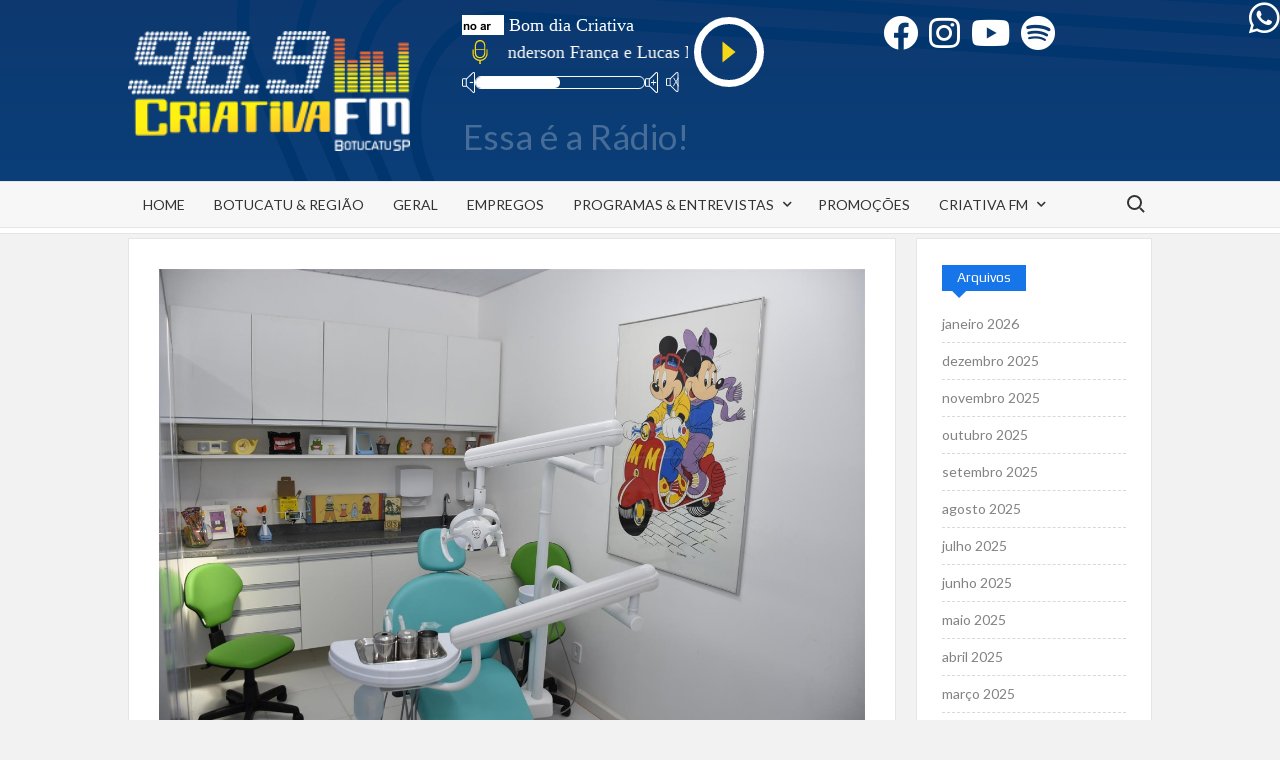

--- FILE ---
content_type: text/html; charset=UTF-8
request_url: https://criativafm.com/prefeitura-inaugura-novas-instalacoes-do-centro-de-especialidades-odontologicas/
body_size: 20079
content:
<!doctype html>
<html lang="pt-BR">
<head>
	<meta charset="UTF-8">
	<meta name="viewport" content="width=device-width">
	<link rel="profile" href="https://gmpg.org/xfn/11">

	<title>Prefeitura inaugura novas instalações do Centro de Especialidades Odontológicas &#8211; Criativa FM</title>
			 			 			 			 			 			 			 			 			 			 			 			 			 			 			 			 			 			 			 			 			 			 			 
<!-- Recent Posts Widget With Thumbnails: inline CSS -->
<style type='text/css'>
.rpwwt-widget ul { list-style: outside none none; margin-left: 0; margin-right: 0; padding-left: 0; padding-right: 0; }
.rpwwt-widget ul li { overflow: hidden; margin: 0 0 1.5em; }
.rpwwt-widget ul li:last-child { margin: 0; }
.rpwwt-widget .screen-reader-text {border: 0; clip: rect(1px, 1px, 1px, 1px); -webkit-clip-path: inset(50%); clip-path: inset(50%); height: 1px; margin: -1px; overflow: hidden; padding: 0; position: absolute !important; width: 1px; word-wrap: normal !important; word-break: normal; }
.rpwwt-widget .screen-reader-text:focus {background-color: #f1f1f1; border-radius: 3px; box-shadow: 0 0 2px 2px rgba(0, 0, 0, 0.6); clip: auto !important; -webkit-clip-path: none; clip-path: none; color: #21759b; display: block; font-size: 0.875rem; font-weight: 700; height: auto; right: 5px; line-height: normal; padding: 15px 23px 14px; text-decoration: none; top: 5px; width: auto; z-index: 100000; }
.rpwwt-widget ul li img { display: inline; float: left; margin: .3em .75em .75em 0; }
#rpwwt-recent-posts-widget-with-thumbnails-2 img { width: 150px; height: 150px; }
</style>
	<script type="text/javascript">function theChampLoadEvent(e){var t=window.onload;if(typeof window.onload!="function"){window.onload=e}else{window.onload=function(){t();e()}}}</script>
		<script type="text/javascript">var theChampDefaultLang = 'pt_BR', theChampCloseIconPath = 'https://criativafm.com/wp-content/plugins/super-socializer/images/close.png';</script>
		<script>var theChampSiteUrl = 'https://criativafm.com', theChampVerified = 0, theChampEmailPopup = 0, heateorSsMoreSharePopupSearchText = 'Search';</script>
			<script> var theChampFBKey = '', theChampFBLang = 'pt_BR', theChampFbLikeMycred = 0, theChampSsga = 0, theChampCommentNotification = 0, theChampHeateorFcmRecentComments = 0, theChampFbIosLogin = 0; </script>
						<script type="text/javascript">var theChampFBCommentUrl = 'https://criativafm.com/prefeitura-inaugura-novas-instalacoes-do-centro-de-especialidades-odontologicas/'; var theChampFBCommentColor = ''; var theChampFBCommentNumPosts = ''; var theChampFBCommentWidth = '100%'; var theChampFBCommentOrderby = ''; var theChampCommentingTabs = "wordpress,facebook,disqus", theChampGpCommentsUrl = 'https://criativafm.com/prefeitura-inaugura-novas-instalacoes-do-centro-de-especialidades-odontologicas/', theChampDisqusShortname = '', theChampScEnabledTabs = 'wordpress,fb', theChampScLabel = 'Leave a reply', theChampScTabLabels = {"wordpress":"Default Comments (0)","fb":"Facebook Comments","disqus":"Disqus Comments"}, theChampGpCommentsWidth = 0, theChampCommentingId = 'respond'</script>
						<script> var theChampSharingAjaxUrl = 'https://criativafm.com/wp-admin/admin-ajax.php', heateorSsFbMessengerAPI = 'https://www.facebook.com/dialog/send?app_id=595489497242932&display=popup&link=%encoded_post_url%&redirect_uri=%encoded_post_url%',heateorSsWhatsappShareAPI = 'web', heateorSsUrlCountFetched = [], heateorSsSharesText = 'Shares', heateorSsShareText = 'Share', theChampPluginIconPath = 'https://criativafm.com/wp-content/plugins/super-socializer/images/logo.png', theChampSaveSharesLocally = 0, theChampHorizontalSharingCountEnable = 0, theChampVerticalSharingCountEnable = 0, theChampSharingOffset = -10, theChampCounterOffset = -10, theChampMobileStickySharingEnabled = 0, heateorSsCopyLinkMessage = "Link copied.";
		var heateorSsHorSharingShortUrl = "https://criativafm.com/prefeitura-inaugura-novas-instalacoes-do-centro-de-especialidades-odontologicas/";var heateorSsVerticalSharingShortUrl = "https://criativafm.com/prefeitura-inaugura-novas-instalacoes-do-centro-de-especialidades-odontologicas/";		</script>
			<style type="text/css">
						.the_champ_button_instagram span.the_champ_svg,a.the_champ_instagram span.the_champ_svg{background:radial-gradient(circle at 30% 107%,#fdf497 0,#fdf497 5%,#fd5949 45%,#d6249f 60%,#285aeb 90%)}
					.the_champ_horizontal_sharing .the_champ_svg,.heateor_ss_standard_follow_icons_container .the_champ_svg{
					color: #fff;
				border-width: 0px;
		border-style: solid;
		border-color: transparent;
	}
		.the_champ_horizontal_sharing .theChampTCBackground{
		color:#666;
	}
		.the_champ_horizontal_sharing span.the_champ_svg:hover,.heateor_ss_standard_follow_icons_container span.the_champ_svg:hover{
				border-color: transparent;
	}
		.the_champ_vertical_sharing span.the_champ_svg,.heateor_ss_floating_follow_icons_container span.the_champ_svg{
					color: #fff;
				border-width: 0px;
		border-style: solid;
		border-color: transparent;
	}
		.the_champ_vertical_sharing .theChampTCBackground{
		color:#666;
	}
		.the_champ_vertical_sharing span.the_champ_svg:hover,.heateor_ss_floating_follow_icons_container span.the_champ_svg:hover{
						border-color: transparent;
		}
	@media screen and (max-width:783px){.the_champ_vertical_sharing{display:none!important}}</style>
	<meta name='robots' content='max-image-preview:large' />
<link rel='dns-prefetch' href='//fonts.googleapis.com' />
<link rel="alternate" type="application/rss+xml" title="Feed para Criativa FM &raquo;" href="https://criativafm.com/feed/" />
<link rel="alternate" type="application/rss+xml" title="Feed de comentários para Criativa FM &raquo;" href="https://criativafm.com/comments/feed/" />
<link rel="alternate" type="application/rss+xml" title="Feed de comentários para Criativa FM &raquo; Prefeitura inaugura novas instalações do Centro de Especialidades Odontológicas" href="https://criativafm.com/prefeitura-inaugura-novas-instalacoes-do-centro-de-especialidades-odontologicas/feed/" />
<link rel="alternate" title="oEmbed (JSON)" type="application/json+oembed" href="https://criativafm.com/wp-json/oembed/1.0/embed?url=https%3A%2F%2Fcriativafm.com%2Fprefeitura-inaugura-novas-instalacoes-do-centro-de-especialidades-odontologicas%2F" />
<link rel="alternate" title="oEmbed (XML)" type="text/xml+oembed" href="https://criativafm.com/wp-json/oembed/1.0/embed?url=https%3A%2F%2Fcriativafm.com%2Fprefeitura-inaugura-novas-instalacoes-do-centro-de-especialidades-odontologicas%2F&#038;format=xml" />
<style id='wp-img-auto-sizes-contain-inline-css' type='text/css'>
img:is([sizes=auto i],[sizes^="auto," i]){contain-intrinsic-size:3000px 1500px}
/*# sourceURL=wp-img-auto-sizes-contain-inline-css */
</style>
<link rel='stylesheet' id='dzsajx-css' href='https://criativafm.com/wp-content/plugins/dzs-ajaxer-lite-dynamic-page-load/assets/ajaxer.css?ver=ef53603bd44ec151c1a2921af3a7d55a' type='text/css' media='all' />
<style id='wp-emoji-styles-inline-css' type='text/css'>

	img.wp-smiley, img.emoji {
		display: inline !important;
		border: none !important;
		box-shadow: none !important;
		height: 1em !important;
		width: 1em !important;
		margin: 0 0.07em !important;
		vertical-align: -0.1em !important;
		background: none !important;
		padding: 0 !important;
	}
/*# sourceURL=wp-emoji-styles-inline-css */
</style>
<style id='wp-block-library-inline-css' type='text/css'>
:root{--wp-block-synced-color:#7a00df;--wp-block-synced-color--rgb:122,0,223;--wp-bound-block-color:var(--wp-block-synced-color);--wp-editor-canvas-background:#ddd;--wp-admin-theme-color:#007cba;--wp-admin-theme-color--rgb:0,124,186;--wp-admin-theme-color-darker-10:#006ba1;--wp-admin-theme-color-darker-10--rgb:0,107,160.5;--wp-admin-theme-color-darker-20:#005a87;--wp-admin-theme-color-darker-20--rgb:0,90,135;--wp-admin-border-width-focus:2px}@media (min-resolution:192dpi){:root{--wp-admin-border-width-focus:1.5px}}.wp-element-button{cursor:pointer}:root .has-very-light-gray-background-color{background-color:#eee}:root .has-very-dark-gray-background-color{background-color:#313131}:root .has-very-light-gray-color{color:#eee}:root .has-very-dark-gray-color{color:#313131}:root .has-vivid-green-cyan-to-vivid-cyan-blue-gradient-background{background:linear-gradient(135deg,#00d084,#0693e3)}:root .has-purple-crush-gradient-background{background:linear-gradient(135deg,#34e2e4,#4721fb 50%,#ab1dfe)}:root .has-hazy-dawn-gradient-background{background:linear-gradient(135deg,#faaca8,#dad0ec)}:root .has-subdued-olive-gradient-background{background:linear-gradient(135deg,#fafae1,#67a671)}:root .has-atomic-cream-gradient-background{background:linear-gradient(135deg,#fdd79a,#004a59)}:root .has-nightshade-gradient-background{background:linear-gradient(135deg,#330968,#31cdcf)}:root .has-midnight-gradient-background{background:linear-gradient(135deg,#020381,#2874fc)}:root{--wp--preset--font-size--normal:16px;--wp--preset--font-size--huge:42px}.has-regular-font-size{font-size:1em}.has-larger-font-size{font-size:2.625em}.has-normal-font-size{font-size:var(--wp--preset--font-size--normal)}.has-huge-font-size{font-size:var(--wp--preset--font-size--huge)}.has-text-align-center{text-align:center}.has-text-align-left{text-align:left}.has-text-align-right{text-align:right}.has-fit-text{white-space:nowrap!important}#end-resizable-editor-section{display:none}.aligncenter{clear:both}.items-justified-left{justify-content:flex-start}.items-justified-center{justify-content:center}.items-justified-right{justify-content:flex-end}.items-justified-space-between{justify-content:space-between}.screen-reader-text{border:0;clip-path:inset(50%);height:1px;margin:-1px;overflow:hidden;padding:0;position:absolute;width:1px;word-wrap:normal!important}.screen-reader-text:focus{background-color:#ddd;clip-path:none;color:#444;display:block;font-size:1em;height:auto;left:5px;line-height:normal;padding:15px 23px 14px;text-decoration:none;top:5px;width:auto;z-index:100000}html :where(.has-border-color){border-style:solid}html :where([style*=border-top-color]){border-top-style:solid}html :where([style*=border-right-color]){border-right-style:solid}html :where([style*=border-bottom-color]){border-bottom-style:solid}html :where([style*=border-left-color]){border-left-style:solid}html :where([style*=border-width]){border-style:solid}html :where([style*=border-top-width]){border-top-style:solid}html :where([style*=border-right-width]){border-right-style:solid}html :where([style*=border-bottom-width]){border-bottom-style:solid}html :where([style*=border-left-width]){border-left-style:solid}html :where(img[class*=wp-image-]){height:auto;max-width:100%}:where(figure){margin:0 0 1em}html :where(.is-position-sticky){--wp-admin--admin-bar--position-offset:var(--wp-admin--admin-bar--height,0px)}@media screen and (max-width:600px){html :where(.is-position-sticky){--wp-admin--admin-bar--position-offset:0px}}

/*# sourceURL=wp-block-library-inline-css */
</style><style id='wp-block-paragraph-inline-css' type='text/css'>
.is-small-text{font-size:.875em}.is-regular-text{font-size:1em}.is-large-text{font-size:2.25em}.is-larger-text{font-size:3em}.has-drop-cap:not(:focus):first-letter{float:left;font-size:8.4em;font-style:normal;font-weight:100;line-height:.68;margin:.05em .1em 0 0;text-transform:uppercase}body.rtl .has-drop-cap:not(:focus):first-letter{float:none;margin-left:.1em}p.has-drop-cap.has-background{overflow:hidden}:root :where(p.has-background){padding:1.25em 2.375em}:where(p.has-text-color:not(.has-link-color)) a{color:inherit}p.has-text-align-left[style*="writing-mode:vertical-lr"],p.has-text-align-right[style*="writing-mode:vertical-rl"]{rotate:180deg}
/*# sourceURL=https://criativafm.com/wp-includes/blocks/paragraph/style.min.css */
</style>
<style id='global-styles-inline-css' type='text/css'>
:root{--wp--preset--aspect-ratio--square: 1;--wp--preset--aspect-ratio--4-3: 4/3;--wp--preset--aspect-ratio--3-4: 3/4;--wp--preset--aspect-ratio--3-2: 3/2;--wp--preset--aspect-ratio--2-3: 2/3;--wp--preset--aspect-ratio--16-9: 16/9;--wp--preset--aspect-ratio--9-16: 9/16;--wp--preset--color--black: #000000;--wp--preset--color--cyan-bluish-gray: #abb8c3;--wp--preset--color--white: #ffffff;--wp--preset--color--pale-pink: #f78da7;--wp--preset--color--vivid-red: #cf2e2e;--wp--preset--color--luminous-vivid-orange: #ff6900;--wp--preset--color--luminous-vivid-amber: #fcb900;--wp--preset--color--light-green-cyan: #7bdcb5;--wp--preset--color--vivid-green-cyan: #00d084;--wp--preset--color--pale-cyan-blue: #8ed1fc;--wp--preset--color--vivid-cyan-blue: #0693e3;--wp--preset--color--vivid-purple: #9b51e0;--wp--preset--gradient--vivid-cyan-blue-to-vivid-purple: linear-gradient(135deg,rgb(6,147,227) 0%,rgb(155,81,224) 100%);--wp--preset--gradient--light-green-cyan-to-vivid-green-cyan: linear-gradient(135deg,rgb(122,220,180) 0%,rgb(0,208,130) 100%);--wp--preset--gradient--luminous-vivid-amber-to-luminous-vivid-orange: linear-gradient(135deg,rgb(252,185,0) 0%,rgb(255,105,0) 100%);--wp--preset--gradient--luminous-vivid-orange-to-vivid-red: linear-gradient(135deg,rgb(255,105,0) 0%,rgb(207,46,46) 100%);--wp--preset--gradient--very-light-gray-to-cyan-bluish-gray: linear-gradient(135deg,rgb(238,238,238) 0%,rgb(169,184,195) 100%);--wp--preset--gradient--cool-to-warm-spectrum: linear-gradient(135deg,rgb(74,234,220) 0%,rgb(151,120,209) 20%,rgb(207,42,186) 40%,rgb(238,44,130) 60%,rgb(251,105,98) 80%,rgb(254,248,76) 100%);--wp--preset--gradient--blush-light-purple: linear-gradient(135deg,rgb(255,206,236) 0%,rgb(152,150,240) 100%);--wp--preset--gradient--blush-bordeaux: linear-gradient(135deg,rgb(254,205,165) 0%,rgb(254,45,45) 50%,rgb(107,0,62) 100%);--wp--preset--gradient--luminous-dusk: linear-gradient(135deg,rgb(255,203,112) 0%,rgb(199,81,192) 50%,rgb(65,88,208) 100%);--wp--preset--gradient--pale-ocean: linear-gradient(135deg,rgb(255,245,203) 0%,rgb(182,227,212) 50%,rgb(51,167,181) 100%);--wp--preset--gradient--electric-grass: linear-gradient(135deg,rgb(202,248,128) 0%,rgb(113,206,126) 100%);--wp--preset--gradient--midnight: linear-gradient(135deg,rgb(2,3,129) 0%,rgb(40,116,252) 100%);--wp--preset--font-size--small: 13px;--wp--preset--font-size--medium: 20px;--wp--preset--font-size--large: 36px;--wp--preset--font-size--x-large: 42px;--wp--preset--spacing--20: 0.44rem;--wp--preset--spacing--30: 0.67rem;--wp--preset--spacing--40: 1rem;--wp--preset--spacing--50: 1.5rem;--wp--preset--spacing--60: 2.25rem;--wp--preset--spacing--70: 3.38rem;--wp--preset--spacing--80: 5.06rem;--wp--preset--shadow--natural: 6px 6px 9px rgba(0, 0, 0, 0.2);--wp--preset--shadow--deep: 12px 12px 50px rgba(0, 0, 0, 0.4);--wp--preset--shadow--sharp: 6px 6px 0px rgba(0, 0, 0, 0.2);--wp--preset--shadow--outlined: 6px 6px 0px -3px rgb(255, 255, 255), 6px 6px rgb(0, 0, 0);--wp--preset--shadow--crisp: 6px 6px 0px rgb(0, 0, 0);}:where(.is-layout-flex){gap: 0.5em;}:where(.is-layout-grid){gap: 0.5em;}body .is-layout-flex{display: flex;}.is-layout-flex{flex-wrap: wrap;align-items: center;}.is-layout-flex > :is(*, div){margin: 0;}body .is-layout-grid{display: grid;}.is-layout-grid > :is(*, div){margin: 0;}:where(.wp-block-columns.is-layout-flex){gap: 2em;}:where(.wp-block-columns.is-layout-grid){gap: 2em;}:where(.wp-block-post-template.is-layout-flex){gap: 1.25em;}:where(.wp-block-post-template.is-layout-grid){gap: 1.25em;}.has-black-color{color: var(--wp--preset--color--black) !important;}.has-cyan-bluish-gray-color{color: var(--wp--preset--color--cyan-bluish-gray) !important;}.has-white-color{color: var(--wp--preset--color--white) !important;}.has-pale-pink-color{color: var(--wp--preset--color--pale-pink) !important;}.has-vivid-red-color{color: var(--wp--preset--color--vivid-red) !important;}.has-luminous-vivid-orange-color{color: var(--wp--preset--color--luminous-vivid-orange) !important;}.has-luminous-vivid-amber-color{color: var(--wp--preset--color--luminous-vivid-amber) !important;}.has-light-green-cyan-color{color: var(--wp--preset--color--light-green-cyan) !important;}.has-vivid-green-cyan-color{color: var(--wp--preset--color--vivid-green-cyan) !important;}.has-pale-cyan-blue-color{color: var(--wp--preset--color--pale-cyan-blue) !important;}.has-vivid-cyan-blue-color{color: var(--wp--preset--color--vivid-cyan-blue) !important;}.has-vivid-purple-color{color: var(--wp--preset--color--vivid-purple) !important;}.has-black-background-color{background-color: var(--wp--preset--color--black) !important;}.has-cyan-bluish-gray-background-color{background-color: var(--wp--preset--color--cyan-bluish-gray) !important;}.has-white-background-color{background-color: var(--wp--preset--color--white) !important;}.has-pale-pink-background-color{background-color: var(--wp--preset--color--pale-pink) !important;}.has-vivid-red-background-color{background-color: var(--wp--preset--color--vivid-red) !important;}.has-luminous-vivid-orange-background-color{background-color: var(--wp--preset--color--luminous-vivid-orange) !important;}.has-luminous-vivid-amber-background-color{background-color: var(--wp--preset--color--luminous-vivid-amber) !important;}.has-light-green-cyan-background-color{background-color: var(--wp--preset--color--light-green-cyan) !important;}.has-vivid-green-cyan-background-color{background-color: var(--wp--preset--color--vivid-green-cyan) !important;}.has-pale-cyan-blue-background-color{background-color: var(--wp--preset--color--pale-cyan-blue) !important;}.has-vivid-cyan-blue-background-color{background-color: var(--wp--preset--color--vivid-cyan-blue) !important;}.has-vivid-purple-background-color{background-color: var(--wp--preset--color--vivid-purple) !important;}.has-black-border-color{border-color: var(--wp--preset--color--black) !important;}.has-cyan-bluish-gray-border-color{border-color: var(--wp--preset--color--cyan-bluish-gray) !important;}.has-white-border-color{border-color: var(--wp--preset--color--white) !important;}.has-pale-pink-border-color{border-color: var(--wp--preset--color--pale-pink) !important;}.has-vivid-red-border-color{border-color: var(--wp--preset--color--vivid-red) !important;}.has-luminous-vivid-orange-border-color{border-color: var(--wp--preset--color--luminous-vivid-orange) !important;}.has-luminous-vivid-amber-border-color{border-color: var(--wp--preset--color--luminous-vivid-amber) !important;}.has-light-green-cyan-border-color{border-color: var(--wp--preset--color--light-green-cyan) !important;}.has-vivid-green-cyan-border-color{border-color: var(--wp--preset--color--vivid-green-cyan) !important;}.has-pale-cyan-blue-border-color{border-color: var(--wp--preset--color--pale-cyan-blue) !important;}.has-vivid-cyan-blue-border-color{border-color: var(--wp--preset--color--vivid-cyan-blue) !important;}.has-vivid-purple-border-color{border-color: var(--wp--preset--color--vivid-purple) !important;}.has-vivid-cyan-blue-to-vivid-purple-gradient-background{background: var(--wp--preset--gradient--vivid-cyan-blue-to-vivid-purple) !important;}.has-light-green-cyan-to-vivid-green-cyan-gradient-background{background: var(--wp--preset--gradient--light-green-cyan-to-vivid-green-cyan) !important;}.has-luminous-vivid-amber-to-luminous-vivid-orange-gradient-background{background: var(--wp--preset--gradient--luminous-vivid-amber-to-luminous-vivid-orange) !important;}.has-luminous-vivid-orange-to-vivid-red-gradient-background{background: var(--wp--preset--gradient--luminous-vivid-orange-to-vivid-red) !important;}.has-very-light-gray-to-cyan-bluish-gray-gradient-background{background: var(--wp--preset--gradient--very-light-gray-to-cyan-bluish-gray) !important;}.has-cool-to-warm-spectrum-gradient-background{background: var(--wp--preset--gradient--cool-to-warm-spectrum) !important;}.has-blush-light-purple-gradient-background{background: var(--wp--preset--gradient--blush-light-purple) !important;}.has-blush-bordeaux-gradient-background{background: var(--wp--preset--gradient--blush-bordeaux) !important;}.has-luminous-dusk-gradient-background{background: var(--wp--preset--gradient--luminous-dusk) !important;}.has-pale-ocean-gradient-background{background: var(--wp--preset--gradient--pale-ocean) !important;}.has-electric-grass-gradient-background{background: var(--wp--preset--gradient--electric-grass) !important;}.has-midnight-gradient-background{background: var(--wp--preset--gradient--midnight) !important;}.has-small-font-size{font-size: var(--wp--preset--font-size--small) !important;}.has-medium-font-size{font-size: var(--wp--preset--font-size--medium) !important;}.has-large-font-size{font-size: var(--wp--preset--font-size--large) !important;}.has-x-large-font-size{font-size: var(--wp--preset--font-size--x-large) !important;}
/*# sourceURL=global-styles-inline-css */
</style>

<style id='classic-theme-styles-inline-css' type='text/css'>
/*! This file is auto-generated */
.wp-block-button__link{color:#fff;background-color:#32373c;border-radius:9999px;box-shadow:none;text-decoration:none;padding:calc(.667em + 2px) calc(1.333em + 2px);font-size:1.125em}.wp-block-file__button{background:#32373c;color:#fff;text-decoration:none}
/*# sourceURL=/wp-includes/css/classic-themes.min.css */
</style>
<link rel='stylesheet' id='timesnews-style-css' href='https://criativafm.com/wp-content/themes/timesnews/style.css?ver=ef53603bd44ec151c1a2921af3a7d55a' type='text/css' media='all' />
<link rel='stylesheet' id='timesnews-blue-style-css' href='https://criativafm.com/wp-content/themes/timesnews/assets/css/blue-color.css?ver=ef53603bd44ec151c1a2921af3a7d55a' type='text/css' media='all' />
<link rel='stylesheet' id='fontawesome-css' href='https://criativafm.com/wp-content/themes/timesnews/assets/library/fontawesome/css/all.min.css?ver=ef53603bd44ec151c1a2921af3a7d55a' type='text/css' media='all' />
<link rel='stylesheet' id='timesnews-google-fonts-css' href='//fonts.googleapis.com/css?family=Play:400,700|Lato:400,400i,700&#038;subset=latin%2Clatin-ext' type='text/css' media='all' />
<link rel='stylesheet' id='the_champ_frontend_css-css' href='https://criativafm.com/wp-content/plugins/super-socializer/css/front.css?ver=7.14.5' type='text/css' media='all' />
<link rel='stylesheet' id='__EPYT__style-css' href='https://criativafm.com/wp-content/plugins/youtube-embed-plus/styles/ytprefs.min.css?ver=14.2.4' type='text/css' media='all' />
<style id='__EPYT__style-inline-css' type='text/css'>

                .epyt-gallery-thumb {
                        width: 33.333%;
                }
                
/*# sourceURL=__EPYT__style-inline-css */
</style>
<script type="text/javascript" src="https://criativafm.com/wp-includes/js/jquery/jquery.min.js?ver=3.7.1" id="jquery-core-js"></script>
<script type="text/javascript" src="https://criativafm.com/wp-includes/js/jquery/jquery-migrate.min.js?ver=3.4.1" id="jquery-migrate-js"></script>
<script type="text/javascript" src="https://criativafm.com/wp-content/plugins/dzs-ajaxer-lite-dynamic-page-load/assets/ajaxer.js?ver=9.012" id="dzsajx-js"></script>
<script type="text/javascript" src="https://criativafm.com/wp-content/themes/timesnews/assets/js/global.js?ver=1" id="timesnews-global-js"></script>
<script type="text/javascript" id="__ytprefs__-js-extra">
/* <![CDATA[ */
var _EPYT_ = {"ajaxurl":"https://criativafm.com/wp-admin/admin-ajax.php","security":"25eb75a507","gallery_scrolloffset":"20","eppathtoscripts":"https://criativafm.com/wp-content/plugins/youtube-embed-plus/scripts/","eppath":"https://criativafm.com/wp-content/plugins/youtube-embed-plus/","epresponsiveselector":"[\"iframe.__youtube_prefs__\",\"iframe[src*='youtube.com']\",\"iframe[src*='youtube-nocookie.com']\",\"iframe[data-ep-src*='youtube.com']\",\"iframe[data-ep-src*='youtube-nocookie.com']\",\"iframe[data-ep-gallerysrc*='youtube.com']\"]","epdovol":"1","version":"14.2.4","evselector":"iframe.__youtube_prefs__[src], iframe[src*=\"youtube.com/embed/\"], iframe[src*=\"youtube-nocookie.com/embed/\"]","ajax_compat":"","maxres_facade":"eager","ytapi_load":"light","pause_others":"","stopMobileBuffer":"1","facade_mode":"","not_live_on_channel":""};
//# sourceURL=__ytprefs__-js-extra
/* ]]> */
</script>
<script type="text/javascript" src="https://criativafm.com/wp-content/plugins/youtube-embed-plus/scripts/ytprefs.min.js?ver=14.2.4" id="__ytprefs__-js"></script>
<link rel="https://api.w.org/" href="https://criativafm.com/wp-json/" /><link rel="alternate" title="JSON" type="application/json" href="https://criativafm.com/wp-json/wp/v2/posts/2219" /><link rel="EditURI" type="application/rsd+xml" title="RSD" href="https://criativafm.com/xmlrpc.php?rsd" />

<link rel="canonical" href="https://criativafm.com/prefeitura-inaugura-novas-instalacoes-do-centro-de-especialidades-odontologicas/" />
<link rel='shortlink' href='https://criativafm.com/?p=2219' />
<script>

        window.dzsajx_settings = {
            site_url: "https://criativafm.com"
            ,enable_ajax: "on"
            ,unload_all_scripts_before_ajax: "on"
            ,content_container_selector: "#content"
            ,menu_selector: ".main-navigation ul.menu"
            ,menu_move_on_top_of_content: "off"
            ,transition: "none"
            ,preloader: "none"
            ,extra_items_to_be_recovered: ""
            ,extra_items_to_be_added: ""
            ,extra_items_to_be_added_before_elements: ""
            ,scripts_execute_after_ajax_call: "off"
            ,remove_document_ready: "off"
            ,scripts_reinit_document_ready: "on"
            ,scripts_to_reload: ""
            ,cache_pages: "off"
            ,classes_to_ignore: ""
            ,script_call_on_reinit: ""
            ,script_call_on_ready: ""
            ,disable_ajax_on_touch_devices: "off"
            ,update_body_class: "on"
            ,comment_form_selector: ".comment-form"
            ,comment_list_selector: ".comments-list"
            ,search_form_selector: ".searchform"
            ,translate_comment_submitted: "Comment Submited"
        };</script>
        <link rel="pingback" href="https://criativafm.com/xmlrpc.php"><link rel="icon" href="https://criativafm.com/wp-content/uploads/2021/07/favicon.png" sizes="32x32" />
<link rel="icon" href="https://criativafm.com/wp-content/uploads/2021/07/favicon.png" sizes="192x192" />
<link rel="apple-touch-icon" href="https://criativafm.com/wp-content/uploads/2021/07/favicon.png" />
<meta name="msapplication-TileImage" content="https://criativafm.com/wp-content/uploads/2021/07/favicon.png" />
		<style type="text/css" id="wp-custom-css">
			/*DESATIVA ANUNCIOS AUTOMÁTICOS DO GOOGLE
.google-auto-placed{
	display:none;
}*/

.icos_sociais{
	float:left;
	height:40px;
	width:280px;
	margin-top:5px;
	border:0px solid #fff080;
}
.fab{
	float:left;
	font-size:35px;
	color:#fff;	
	padding-left:11px;
}
.fab:hover{
	color:#f1f1f180;
}
.custom-logo-link img {
	height:120px;
}
.site-title{
	display:none;
}
.site-description{
	font-size:35px;
	color:#fafafa40;
	padding:0px;
	margin-top:-20px;
	margin-left:35px;
}
	.radio_player{
		width:310px; 
		border:0px solid #fff080;
		height:105px;
		padding:0px;
		margin-top:0px;
		margin-left:30px;
	}

	.author{
			display:none;
	}

.footers{
	position:relative;
	width:100%;
	height:140px;
	color: #ffffff;
	text-align: left;
	margin-bottom:70px;
}
.footer_logo{
	float:left;
	height:100px;
	margin-right:50px;
}
.footer_logo img{
	margin-top:8px;
	height:100px;
}
.footer_endereco{
	float:left;
	width:300px;
	color: #ffffff;
	text-align: left;
}
.footer_endereco2{
	position:relative;
	float:left;
	padding-left:50px;
	width:310px;
	color: #ffffff;
	text-align: left;
}
.fa-whatsapp{
	position:absolute;
	top:0px;
	right:0px;
}
.footer_developer{
	float:right;
	height:50px;
	margin-top:60px;
	color: #ffffff;
	text-align: left;
}

.slide-thumb img{
	width:100%;
	height:550px;
	overflow:hidden;
}

.main-banner{
	width:auto;
	overflow:hidden;
}

/*categorias
.entry-content-holder{
	position:relative;
	float:left;
}

.entry-content-holder .entry-meta{
	width:100%;	
	line-height:15px;
	height:25px;
	position:absolute;
	bottom:0px;
	left:0px;
	padding:0px;
	}

.entry-content-holder .entry-meta .cat-links{
	position:relative;
	float:left;
	width:65%;	
	margin-left:5px;
}

.entry-content-holder .entry-meta .posted-on{
	position:relative;
	float:right;
	text-align:right;	
	padding:0px;
	margin:0px;
}
*/

/*previsão do tempo*/
.previsao_tempo{
	width: 120px;
	height:25px;
	float:right;
	margin-top:50px;
	padding:0px;
	overflow:hidden;
	background: transparent;
	border:0px solid #000;
}

.blog-category-post-title{
	font-weight:600;
}

.blog-category-post-content .cat-links a{
	font-size:9px;
	padding-bottom:0px;
	margin-bottom:0px;
}

/*LOAD MORE*/
	.news_load_more{
		position:relative;
		border:0px solid #fff080;
		margin-bottom:30px;
		background:#f1f1f1;
		height:100px;
		overflow:hidden;
	}
	.img_news_load_more{
		position:relative;
		float:left;
		display:block;
		height:100px;
		border:0px solid #fff080;
	}
	.img_news_load_more .entry-meta{
		font-size:9px;
		padding:2px;
		color:#2196F3;
		text-align:right;
		line-height:12px;
		padding-right:3px;
		background:#000;
		height:12px;
		position:absolute;
		right:0px;
		bottom:0px;
	}
	.td_news_load_more{
		float:left;
		display:block;
		width:80%;
		padding-left:10px;
	}
	.titulo_news_load_more{
		float:left;
		display:block;
		padding:0px;
		margin-top:-3px;
		margin-bottom:0px;
	}
	.titulo_news_load_more a{
		font-size:18px;
		color:#2196F3;
	}
	.desc_news_load_more{
		float:left;
		font-size:15px;
		padding:0px;
	}	
	.leia_news_load_more a{
		position:absolute;
		bottom:0px;
		right:5px;
		font-size:14px;
		color:red;
	}
@media only screen and (max-width: 768px) {
	.header-banner{
	border:0px solid #fff080;
	position: absolute;
	width:60%;
	height:30px;
	left:70px;
	top:0;
	margin-top:8px;
	z-index:9999;		
	}

.main-banner{
	width:100%;
	height:180px;
	overflow:hidden;
}	
	
	.icos_sociais{	
	position: relative;
	width:160px;
	height:25px;
	margin-top:-8px;
	margin-left:20px;
	border:0px solid #fff080;	
	}
.fab{
	font-size:22px;
	color:#fff;	
	padding-left:10px;
}
.custom-logo{
	margin-left:-15px;	
	padding-left:0px;
}	
.site-description{
	font-size:35px;
	margin-top:-30px;
	margin-left:-50px;
}
.radio_player{
	margin-top:15px;
	margin-left:0px;
}	
	.slide-text-wrap{
		height:30px;
	}

/*previsão do tempo*/
.previsao_tempo{
	float:right;
	margin-top:-15px;
	padding:0px;
}

	.slide-text-content {
		height:30px;
		margin: 0px;
		padding: 0px;
	}		
	.slide-title {
		font-size: 10px;
		font-weight: normal;
		padding-left:7px;
	}	
	.slide-meta,.cat-links {
		display:none;
	}
	.slide-content {
		position:relative;
		overflow: hidden;
	}	
	.slide-thumb a img{
		width:100%;
		height:150px;
		vertical-align: middle;
		overflow:hidden;
	}
	
/*LOAD MORE*/	
	.news_load_more{
		position:relative;
		border:0px solid #fff080;
		margin-bottom:30px;
		background:#f1f1f1;
		height:auto;
		overflow:none;
	}	
	.size-alm-thumbnail{
		position:relative;
		width:100%;
		height:auto;
		display:block;
	}
	.img_news_load_more{
		position:relative;
		float:left;
		display:block;
		width:100%;
		height:auto;
		border:0px solid #fff080;
	}
	.td_news_load_more{
		position:relative;
		float:left;
		display:block;
		width:100%;
		border:0px solid #fff080;
		padding:5px;
		margin-top:10pxpx;
	}	
	.titulo_news_load_more{
		width:100%;
		display:block;
		line-height:18px;
	}
	.titulo_news_load_more a{
		font-size:16px;
		color:#2196F3;
		height:14px;
		line-height:14px;
	}	
	.entry-meta{
		font-size:9px;
		padding:none;
		margin-top:-12px;
		color:#2196F3;
		text-align:right;
		line-height:14px;
		padding-right:5px;
	}
	.desc_news_load_more{
		display:none;
	}	
.footer_endereco2{
	padding-left:0px;
}	
}

.pos_post{
	background-color: #fff;
	padding:30px;
}

.back-to-top {
	bottom: 64px;
	z-index: 9999;
}

.the_champ_sharing_container{
	width:200px;
	float:right;
}

.the_champ_sharing_title {
	color: #2196F3;
	font-size: 14px;
	border-top: 3px solid #2196F3;
}

.wp-block-image{
	position:relative;
}
.wp-block-image  figcaption{
	position:absolute;
	z-index:99999;
	width:100%;
	opacity:0.5;
	padding-left:5px;
	border:0px solid #fff080;
	color:blue;
	background:#f1f1f1;
	bottom:-15px;
}

.post-thumbnail  figcaption{
	position:absolute;
	z-index:99999;
	width:100%;
	opacity:0.8;
	padding-left:5px;
	border:0px solid #fff080;
	color:blue;
	background:#f1f1f1;
	bottom:0px;
}		</style>
		
<!-- Google tag CRIATIVA FM (gtag.js) NEW 10/01/23 --> 
<script async src="https://www.googletagmanager.com/gtag/js?id=G-GHQVP7C47R"></script>
<script>
  window.dataLayer = window.dataLayer || [];
  function gtag(){dataLayer.push(arguments);}
  gtag('js', new Date());

  gtag('config', 'G-GHQVP7C47R');
</script>


<script async src="https://www.google-analytics.com/analytics.js"></script>
<script async src="https://cdnjs.cloudflare.com/ajax/libs/autotrack/2.3.2/autotrack.js"></script>

<!--ANALYTICS GOOGLE CRIATIVA FM -->
<script>
window.ga=window.ga||function(){(ga.q=ga.q||[]).push(arguments)};ga.l=+new Date;
ga('create', 'UA-3585587-76', 'auto');

// Replace the following lines with the plugins you want to use.
ga('require', 'eventTracker');
ga('require', 'outboundLinkTracker');
ga('require', 'urlChangeTracker');

ga('send', 'pageview');
</script>

<!--AUTO ADS GOOGLE - PARA O GOOGLE ADICIONAR ANUNCIOS AUTOMATICAMENTE - REATIVADO 10/07/25 -->
<script async src="https://pagead2.googlesyndication.com/pagead/js/adsbygoogle.js?client=ca-pub-9639753498475621" crossorigin="anonymous"></script>

<!--AUTO ADS GOOGLE - PARA O GOOGLE ADICIONAR ANUNCIOS AUTOMATICAMENTE - DESATIVEI PQ COLOCA VÁRIOS ANÚNCIOS EM LUGARES NÃO DESEJADOS
<script async src="https://pagead2.googlesyndication.com/pagead/js/adsbygoogle.js?client=ca-pub-9639753498475621" crossorigin="anonymous"></script>
<div class="google-auto-placed" style="width: 100%; height: auto; clear: both; text-align: center;"><ins data-ad-format="auto" class="adsbygoogle adsbygoogle-noablate" data-ad-client="ca-pub-9639753498475621" data-adsbygoogle-status="done" style="display: block; margin: 10px auto; background-color: transparent; height: 280px;" data-ad-status="filled"><ins id="aswift_1_expand" style="display:inline-table;border:none;height:280px;margin:0;padding:0;position:relative;visibility:visible;width:1200px;background-color:transparent;" tabindex="0" title="Advertisement" aria-label="Advertisement"><ins id="aswift_1_anchor" style="display: block; border: none; height: 280px; margin: 0px; padding: 0px; position: relative; visibility: visible; width: 1200px; background-color: transparent; overflow: visible;"><iframe id="aswift_1" name="aswift_1" style="left:0;position:absolute;top:0;border:0;width:1200px;height:280px;" sandbox="allow-forms allow-popups allow-popups-to-escape-sandbox allow-same-origin allow-scripts allow-top-navigation-by-user-activation" width="1200" height="280" frameborder="0" src="https://googleads.g.doubleclick.net/pagead/ads?client=ca-pub-9639753498475621&amp;output=html&amp;h=280&amp;adk=1820858979&amp;adf=1157219414&amp;pi=t.aa~a.4127740628~rp.1&amp;w=1200&amp;fwrn=4&amp;fwrnh=100&amp;lmt=1628121497&amp;rafmt=1&amp;to=qs&amp;pwprc=3929619063&amp;psa=1&amp;format=1200x280&amp;url=https%3A%2F%2Fcriativafm.com%2F&amp;flash=0&amp;fwr=0&amp;pra=3&amp;rpe=1&amp;resp_fmts=3&amp;wgl=1&amp;fa=40&amp;adsid=ChAI8PWoiAYQhMehqNPvj6IvEkwAD2iaZKvDrYDYx22b_sxsN5kvsO1BErXuuzkky515wItAu4rGZv6DpRVIiZAi4kiJ8WM70S_2wxpCTeA5CU6z-Se0SW27xZDZCBbB&amp;uach=WyJXaW5kb3dzIiwiMTAuMCIsIng4NiIsIiIsIjkyLjAuNDUxNS4xMzEiLFtdLG51bGwsbnVsbCxudWxsXQ..&amp;tt_state=W3siaXNzdWVyT3JpZ2luIjoiaHR0cHM6Ly9hdHRlc3RhdGlvbi5hbmRyb2lkLmNvbSIsInN0YXRlIjo3fV0.&amp;dt=1628121497141&amp;bpp=3&amp;bdt=5357&amp;idt=3&amp;shv=r20210802&amp;mjsv=m202108040201&amp;ptt=9&amp;saldr=aa&amp;abxe=1&amp;cookie=ID%3Dff9f2a157620bf2c-22e58e03ddb3001e%3AT%3D1626792460%3ART%3D1626792460%3AS%3DALNI_MagLnJE_Htr-a5--qZ6L0aBqX4fuQ&amp;prev_fmts=1024x200&amp;nras=1&amp;correlator=6345603788987&amp;frm=20&amp;pv=1&amp;ga_vid=530882566.1626267025&amp;ga_sid=1628121495&amp;ga_hid=26139875&amp;ga_fc=0&amp;u_tz=-180&amp;u_his=2&amp;u_java=0&amp;u_h=1080&amp;u_w=1920&amp;u_ah=1040&amp;u_aw=1920&amp;u_cd=24&amp;u_nplug=3&amp;u_nmime=4&amp;adx=352&amp;ady=42&amp;biw=1903&amp;bih=969&amp;scr_x=0&amp;scr_y=0&amp;eid=21066428%2C20211866%2C21067496&amp;oid=3&amp;psts=AGkb-H-t44MMUEj1OVq-Ekb4yfRNNqsxV-22-qwDnKXLiCiDXS3C25CYTHbrqvFatprBtmtUl5zm671YS0q2Fj0WKw&amp;pvsid=4134750208240612&amp;pem=162&amp;eae=0&amp;fc=896&amp;brdim=0%2C0%2C0%2C0%2C1920%2C0%2C1920%2C1040%2C1920%2C969&amp;vis=1&amp;rsz=%7C%7Cs%7C&amp;abl=NS&amp;fu=128&amp;bc=31&amp;jar=2021-07-12-23&amp;ifi=2&amp;uci=a!2&amp;fsb=1&amp;xpc=XtFWVifuMs&amp;p=https%3A//criativafm.com&amp;dtd=17" marginwidth="0" marginheight="0" vspace="0" hspace="0" allowtransparency="true" scrolling="no" allowfullscreen="true" allow="attribution-reporting" data-google-container-id="a!2" data-google-query-id="COzS5ZzJmPICFdQN4AodxZUHgw" data-load-complete="true"></iframe></ins></ins></ins></div>
<ins class="adsbygoogle" style="display:inline-block;width:300px;height:600px" data-ad-client="ca-pub-9639753498475621" data-ad-slot="7858849949"></ins>
-->
	 
<!--ANALYTICS GOOGLE CRIATIVA FM
<!-- Global site tag (gtag.js) - Google Analytics 
<script async src="https://www.googletagmanager.com/gtag/js?id=UA-3585587-76"></script>
<script>
  window.dataLayer = window.dataLayer || [];
  function gtag(){dataLayer.push(arguments);}
  gtag('js', new Date());

  gtag('config', 'UA-3585587-76');
</script>
-->
	
</head>

<body class="wp-singular post-template-default single single-post postid-2219 single-format-standard wp-custom-logo wp-theme-timesnews dzsajx-enable-reinit rw-area has-sidebar second-design">
	<div id="page" class="site">
	<a class="skip-link screen-reader-text" href="#content">Skip to content</a>
	
	
	<header id="masthead" class="site-header">
		<div id="main-header" class="main-header">
			<div class="navigation-top">
        		<div class="wrap">
            	<div id="site-header-menu" class="site-header-menu">
               	<nav class="main-navigation" aria-label="Primary Menu" role="navigation">
							    <button class="menu-toggle" aria-controls="primary-menu" aria-expanded="false">
        <span class="toggle-text">Menu</span>
        <span class="toggle-bar"></span>
    </button>

    <ul id="primary-menu" class="menu nav-menu"><li id="menu-item-38" class="menu-item menu-item-type-post_type menu-item-object-page menu-item-home menu-item-38"><a href="https://criativafm.com/">Home</a></li>
<li id="menu-item-39" class="menu-item menu-item-type-taxonomy menu-item-object-category current-post-ancestor current-menu-parent current-post-parent menu-item-39 category-color-2"><a href="https://criativafm.com/news/botucatu-regiao/">Botucatu &amp; Região</a></li>
<li id="menu-item-40" class="menu-item menu-item-type-taxonomy menu-item-object-category menu-item-40 category-color-3"><a href="https://criativafm.com/news/geral/">Geral</a></li>
<li id="menu-item-81" class="menu-item menu-item-type-taxonomy menu-item-object-category menu-item-81 category-color-5"><a href="https://criativafm.com/news/geral/empregos/">Empregos</a></li>
<li id="menu-item-464" class="menu-item menu-item-type-taxonomy menu-item-object-category menu-item-has-children menu-item-464 category-color-28"><a href="https://criativafm.com/news/programas-entrevistas/">Programas &amp; Entrevistas</a>
<ul class="sub-menu">
	<li id="menu-item-465" class="menu-item menu-item-type-post_type menu-item-object-post menu-item-465"><a href="https://criativafm.com/bom-dia-criativa/">Bom Dia Criativa</a></li>
	<li id="menu-item-466" class="menu-item menu-item-type-post_type menu-item-object-post menu-item-466"><a href="https://criativafm.com/todo-mundo-on/">Todo Mundo ON</a></li>
</ul>
</li>
<li id="menu-item-4448" class="menu-item menu-item-type-taxonomy menu-item-object-category menu-item-4448 category-color-8"><a href="https://criativafm.com/news/promocoes/">Promoções</a></li>
<li id="menu-item-74" class="menu-item menu-item-type-custom menu-item-object-custom menu-item-has-children menu-item-74"><a href="#">Criativa FM</a>
<ul class="sub-menu">
	<li id="menu-item-76" class="menu-item menu-item-type-post_type menu-item-object-page current-post-parent menu-item-76"><a href="https://criativafm.com/sobre/">Sobre a CRIATIVA FM</a></li>
	<li id="menu-item-75" class="menu-item menu-item-type-post_type menu-item-object-page menu-item-75"><a href="https://criativafm.com/anuncie-na-criativa-fm/">Anuncie na Criativa</a></li>
</ul>
</li>
</ul>						 </nav><!-- #site-navigation -->
						 									<button type="button" class="search-toggle"><span><span class="screen-reader-text">Search for:</span></span></button>
								           		</div>
        		</div><!-- .wrap -->
			</div><!-- .navigation-top -->
			<div class="search-container-wrap">
    <div class="search-container">
        <form role="search" method="get" class="search" action="https://criativafm.com/"  role="search"> 
            <label for='s' class='screen-reader-text'>Search</label> 
                <input class="search-field" placeholder="Search&hellip;" name="s" type="search"> 
                <input class="search-submit" value="Search" type="submit">
        </form>
    </div><!-- .search-container -->
</div><!-- .search-container-wrap -->
    

			<div class="main-header-brand">
									<!--<div class="secondary-nav-wrap">
						<div class="wrap">
															<div class="header-social-menu">

									
								</div><!-- .header-social-menu -->
													<!--</div><!-- .wrap -->
					<!--</div><!-- .secondary-nav-wrap -->
				
				<div class="header-brand"  style="background-image: url('https://criativafm.com/wp-content/uploads/2021/07/testi-bg.jpg');">
					<div class="wrap">
						<div class="header-brand-content">
							    <div class="site-branding">
        <a href="https://criativafm.com/" class="custom-logo-link" rel="home"><img width="221" height="94" src="https://criativafm.com/wp-content/uploads/2021/07/logo2.png" class="custom-logo" alt="Criativa FM" decoding="async" /></a>        <div class="site-branding-text">
		
			<iframe class="radio_player" src="https://criativafm.com/playersite/iframe.html" frameborder="0" allowtransparency="true" scrolling="no"></iframe>

                            <p class="site-title"><a href="https://criativafm.com/" rel="home">Criativa FM</a></p>
                                <p class="site-description">Essa é a Rádio!</p>
            
        </div><!-- .site-branding-text -->
    </div><!-- .site-branding -->


							<div class="header-right">
								<div class="header-banner">

									<section id="custom_html-2" class="widget_text widget widget_custom_html"><div class="textwidget custom-html-widget"><div class="icos_sociais">
<a class="fab fa-whatsapp" href="https://api.whatsapp.com/send?phone=5514996659890" target="_blank"></a>
<a class="fab fa-facebook" href="https://facebook.com/radiocriativafm" target="_blank"></a>
<a class="fab fa-instagram" href="https://instagram.com/criativafm989" target="_blank"></a>
<a class="fab fa-youtube" href="https://youtube.com/RádioCriativaFM" target="_blank"></a>
<a class="fab fa-spotify" href="https://open.spotify.com/show/4MdGPwVq8LCTCodoFxSjnQ" target="_blank"></a>
</div></div></section>								</div><!-- .header-banner -->
							</div><!-- .header-right -->
						</div><!-- .header-brand-content -->
					</div><!-- .wrap -->
				</div><!-- .header-brand -->

				<div id="nav-sticker">
					<div class="navigation-top">
						<div class="wrap">
							<div id="site-header-menu" class="site-header-menu">
								<nav id="site-navigation" class="main-navigation" aria-label="Primary Menu">
								    <button class="menu-toggle" aria-controls="primary-menu" aria-expanded="false">
        <span class="toggle-text">Menu</span>
        <span class="toggle-bar"></span>
    </button>

    <ul id="primary-menu" class="menu nav-menu"><li class="menu-item menu-item-type-post_type menu-item-object-page menu-item-home menu-item-38"><a href="https://criativafm.com/">Home</a></li>
<li class="menu-item menu-item-type-taxonomy menu-item-object-category current-post-ancestor current-menu-parent current-post-parent menu-item-39 category-color-2"><a href="https://criativafm.com/news/botucatu-regiao/">Botucatu &amp; Região</a></li>
<li class="menu-item menu-item-type-taxonomy menu-item-object-category menu-item-40 category-color-3"><a href="https://criativafm.com/news/geral/">Geral</a></li>
<li class="menu-item menu-item-type-taxonomy menu-item-object-category menu-item-81 category-color-5"><a href="https://criativafm.com/news/geral/empregos/">Empregos</a></li>
<li class="menu-item menu-item-type-taxonomy menu-item-object-category menu-item-has-children menu-item-464 category-color-28"><a href="https://criativafm.com/news/programas-entrevistas/">Programas &amp; Entrevistas</a>
<ul class="sub-menu">
	<li class="menu-item menu-item-type-post_type menu-item-object-post menu-item-465"><a href="https://criativafm.com/bom-dia-criativa/">Bom Dia Criativa</a></li>
	<li class="menu-item menu-item-type-post_type menu-item-object-post menu-item-466"><a href="https://criativafm.com/todo-mundo-on/">Todo Mundo ON</a></li>
</ul>
</li>
<li class="menu-item menu-item-type-taxonomy menu-item-object-category menu-item-4448 category-color-8"><a href="https://criativafm.com/news/promocoes/">Promoções</a></li>
<li class="menu-item menu-item-type-custom menu-item-object-custom menu-item-has-children menu-item-74"><a href="#">Criativa FM</a>
<ul class="sub-menu">
	<li class="menu-item menu-item-type-post_type menu-item-object-page current-post-parent menu-item-76"><a href="https://criativafm.com/sobre/">Sobre a CRIATIVA FM</a></li>
	<li class="menu-item menu-item-type-post_type menu-item-object-page menu-item-75"><a href="https://criativafm.com/anuncie-na-criativa-fm/">Anuncie na Criativa</a></li>
</ul>
</li>
</ul>								</nav><!-- #site-navigation -->
	            												<button type="button" class="search-toggle"><span><span class="screen-reader-text">Search for:</span></span></button>
															</div>
        				</div><!-- .wrap -->
     				</div><!-- .navigation-top -->
     			</div><!-- #nav-sticker -->
     			<div class="search-container-wrap">
    <div class="search-container">
        <form role="search" method="get" class="search" action="https://criativafm.com/"  role="search"> 
            <label for='s' class='screen-reader-text'>Search</label> 
                <input class="search-field" placeholder="Search&hellip;" name="s" type="search"> 
                <input class="search-submit" value="Search" type="submit">
        </form>
    </div><!-- .search-container -->
</div><!-- .search-container-wrap -->
    
								<!--</div><!-- .top-header-inner -->
							<!--</div><!-- .top-header -->
<!--
							<div class="clock">
								<div id="date"></div>
								<div id="time"></div>
							</div>
						</div><!-- .wrap -->
					<!--</div><!-- .flash-news-holder -->
				
			</div><!-- .main-header-brand -->
		</div><!-- .main-header -->
	</header><!-- #masthead -->

	<div id="content" class="site-content">
		<div class="site-content-cell"><div class="wrap">
	<div id="primary" class="content-area">
		<main id="main" class="site-main">

		
<article id="post-2219" class="post-2219 post type-post status-publish format-standard has-post-thumbnail hentry category-botucatu-regiao entry">
	
			<div class="post-thumbnail">
				<img width="1280" height="855" src="https://criativafm.com/wp-content/uploads/2021/11/44DA052F-63C1-49B4-A2E3-AFB41FFFC612.jpeg" class="attachment-post-thumbnail size-post-thumbnail wp-post-image" alt="" decoding="async" fetchpriority="high" srcset="https://criativafm.com/wp-content/uploads/2021/11/44DA052F-63C1-49B4-A2E3-AFB41FFFC612.jpeg 1280w, https://criativafm.com/wp-content/uploads/2021/11/44DA052F-63C1-49B4-A2E3-AFB41FFFC612-300x200.jpeg 300w, https://criativafm.com/wp-content/uploads/2021/11/44DA052F-63C1-49B4-A2E3-AFB41FFFC612-1024x684.jpeg 1024w, https://criativafm.com/wp-content/uploads/2021/11/44DA052F-63C1-49B4-A2E3-AFB41FFFC612-768x513.jpeg 768w" sizes="(max-width: 1280px) 100vw, 1280px" />				<!-- gambiarra celso - mostra a legenda da imagem destacada - adicionar a classe para funcionar-->
				<figcaption></figcaption>
				<!-- fim da gambiarra -->				
			</div><!-- .post-thumbnail -->

		
	<div class="entry-content-holder">
		<header class="entry-header">

		
				<div class="entry-meta">

					
		<span class="cat-links">
		
			<a class="category-color-2" href="https://criativafm.com/news/botucatu-regiao/">Botucatu &amp; Região</a>
				</span>
	
				</div><!-- .entry-meta -->
			<h1 class="entry-title">Prefeitura inaugura novas instalações do Centro de Especialidades Odontológicas</h1>
		<div class="entry-meta">
			<span class="posted-on"><a href="https://criativafm.com/prefeitura-inaugura-novas-instalacoes-do-centro-de-especialidades-odontologicas/" rel="bookmark"><time class="entry-date published" datetime="2021-11-03T14:18:03-03:00">3 de novembro de 2021</time></a></span>		</div><!-- .entry-meta -->

		
	</header><!-- .entry-header -->

	<div class="entry-content">
		
<p>A Prefeitura de Botucatu inaugurou na manhã desta quarta-feira, 03, as novas instalações do Centro de Especialidades Odontológicas “Dr. Walter Chaguri”.</p>



<p>O CEO é uma referencia no atendimento odontológico, para todas as unidades de atenção primaria do Município, tanto as unidades básicas, quanto as unidades de saúde da família.</p>



<p>O Centro contará inicialmente com 10 dentistas, o que garantirá atendimento nas áreas de endodontia, cirurgia, diagnóstico bucal, periodontia, ortodontia preventiva, radiologia e atenção a pacientes especiais. Na estrutura, são 7 consultórios equipados com cadeiras odontológicas e diversos equipamentos. Em breve, o CEO contará com aparelho de raio-x panorâmico e mais dois dentistas.</p>



<p>“Essas novas instalações têm como objetivo, além de aprimorar o serviço realizado, centralizar o atendimento, facilitando o acesso à população botucatuense. Parabenizo o trabalho de toda a equipe coordenada pela Dra. Renata Bastos e tenho certeza que este serviço continuará a ser de excelência”, afirmou o Prefeito Mário Pardini.</p>



<p>A inauguração do novo espaço contou com a presença do Prefeito Pardini, do Secretário Municipal de Saúde André Spadaro, dos vereadores Marcelo Sleiman e Lelo Pagani, da coordenadora do Centro de Especialidades Odontológicas, Dra. Renata Bastos Fernandes, além de Secretários Municipais, servidores da Saúde e usuários do serviço.</p>



<p>O CEO tem como patrono o Dr. Walter Chaguri. Conceituado dentista, filho de libaneses, nasceu na cidade de Pirambóia (SP), mas construiu toda sua vida profissional em Botucatu, onde ajudou a fundar, em 1955, a Associação Odontológica de Botucatu, atual APCD (Associação Paulista de Cirurgiões-Dentistas) – Regional Botucatu.</p>



<p>Serviço:<br>Centro de Especialidades Odontológicas “Dr. Walter Chaguri”<br>Rua Rafael Sampaio, 68, Jardim Dona Nicota<br>Telefone: (14) 3811-1413</p>



<p>Fonte: <a href="https://acontecebotucatu.com.br/saude/prefeitura-inaugura-novas-instalacoes-do-centro-de-especialidades-odontologicas/" data-type="URL" data-id="https://acontecebotucatu.com.br/saude/prefeitura-inaugura-novas-instalacoes-do-centro-de-especialidades-odontologicas/" target="_blank" rel="noreferrer noopener">Acontece Botucatu</a></p>



<p><a href="https://acontecebotucatu.com.br/portal/wp-content/uploads/2021/11/44DA052F-63C1-49B4-A2E3-AFB41FFFC612.jpeg"></a></p>
<div style='clear:both'></div><div  class='the_champ_sharing_container the_champ_horizontal_sharing' data-super-socializer-href="https://criativafm.com/prefeitura-inaugura-novas-instalacoes-do-centro-de-especialidades-odontologicas/"><div class='the_champ_sharing_title' style="font-weight:bold" >Compartilhe nas Redes Sociais</div><div class="the_champ_sharing_ul"><a aria-label="Facebook" class="the_champ_facebook" href="https://www.facebook.com/sharer/sharer.php?u=https%3A%2F%2Fcriativafm.com%2Fprefeitura-inaugura-novas-instalacoes-do-centro-de-especialidades-odontologicas%2F" title="Facebook" rel="nofollow noopener" target="_blank" style="font-size:24px!important;box-shadow:none;display:inline-block;vertical-align:middle"><span class="the_champ_svg" style="background-color:#0765FE;width:35px;height:35px;border-radius:999px;display:inline-block;opacity:1;float:left;font-size:24px;box-shadow:none;display:inline-block;font-size:16px;padding:0 4px;vertical-align:middle;background-repeat:repeat;overflow:hidden;padding:0;cursor:pointer;box-sizing:content-box"><svg style="display:block;border-radius:999px;" focusable="false" aria-hidden="true" xmlns="http://www.w3.org/2000/svg" width="100%" height="100%" viewBox="0 0 32 32"><path fill="#fff" d="M28 16c0-6.627-5.373-12-12-12S4 9.373 4 16c0 5.628 3.875 10.35 9.101 11.647v-7.98h-2.474V16H13.1v-1.58c0-4.085 1.849-5.978 5.859-5.978.76 0 2.072.15 2.608.298v3.325c-.283-.03-.775-.045-1.386-.045-1.967 0-2.728.745-2.728 2.683V16h3.92l-.673 3.667h-3.247v8.245C23.395 27.195 28 22.135 28 16Z"></path></svg></span></a><a aria-label="Instagram" class="the_champ_button_instagram" href="https://www.instagram.com/criativafm989" title="Instagram" rel="nofollow noopener" target="_blank" style="font-size:24px!important;box-shadow:none;display:inline-block;vertical-align:middle"><span class="the_champ_svg" style="background-color:#53beee;width:35px;height:35px;border-radius:999px;display:inline-block;opacity:1;float:left;font-size:24px;box-shadow:none;display:inline-block;font-size:16px;padding:0 4px;vertical-align:middle;background-repeat:repeat;overflow:hidden;padding:0;cursor:pointer;box-sizing:content-box"><svg style="display:block;border-radius:999px;" version="1.1" viewBox="-10 -10 148 148" width="100%" height="100%" xml:space="preserve" xmlns="http://www.w3.org/2000/svg" xmlns:xlink="http://www.w3.org/1999/xlink"><g><g><path d="M86,112H42c-14.336,0-26-11.663-26-26V42c0-14.337,11.664-26,26-26h44c14.337,0,26,11.663,26,26v44 C112,100.337,100.337,112,86,112z M42,24c-9.925,0-18,8.074-18,18v44c0,9.925,8.075,18,18,18h44c9.926,0,18-8.075,18-18V42 c0-9.926-8.074-18-18-18H42z" fill="#fff"></path></g><g><path d="M64,88c-13.234,0-24-10.767-24-24c0-13.234,10.766-24,24-24s24,10.766,24,24C88,77.233,77.234,88,64,88z M64,48c-8.822,0-16,7.178-16,16s7.178,16,16,16c8.822,0,16-7.178,16-16S72.822,48,64,48z" fill="#fff"></path></g><g><circle cx="89.5" cy="38.5" fill="#fff" r="5.5"></circle></g></g></svg></span></a><a aria-label="Whatsapp" class="the_champ_whatsapp" href="https://api.whatsapp.com/send?text=Prefeitura%20inaugura%20novas%20instala%C3%A7%C3%B5es%20do%20Centro%20de%20Especialidades%20Odontol%C3%B3gicas https%3A%2F%2Fcriativafm.com%2Fprefeitura-inaugura-novas-instalacoes-do-centro-de-especialidades-odontologicas%2F" title="Whatsapp" rel="nofollow noopener" target="_blank" style="font-size:24px!important;box-shadow:none;display:inline-block;vertical-align:middle"><span class="the_champ_svg" style="background-color:#55eb4c;width:35px;height:35px;border-radius:999px;display:inline-block;opacity:1;float:left;font-size:24px;box-shadow:none;display:inline-block;font-size:16px;padding:0 4px;vertical-align:middle;background-repeat:repeat;overflow:hidden;padding:0;cursor:pointer;box-sizing:content-box"><svg style="display:block;border-radius:999px;" focusable="false" aria-hidden="true" xmlns="http://www.w3.org/2000/svg" width="100%" height="100%" viewBox="-6 -5 40 40"><path class="the_champ_svg_stroke the_champ_no_fill" stroke="#fff" stroke-width="2" fill="none" d="M 11.579798566743314 24.396926207859085 A 10 10 0 1 0 6.808479557110079 20.73576436351046"></path><path d="M 7 19 l -1 6 l 6 -1" class="the_champ_no_fill the_champ_svg_stroke" stroke="#fff" stroke-width="2" fill="none"></path><path d="M 10 10 q -1 8 8 11 c 5 -1 0 -6 -1 -3 q -4 -3 -5 -5 c 4 -2 -1 -5 -1 -4" fill="#fff"></path></svg></span></a><a class="the_champ_more" title="More" rel="nofollow noopener" style="font-size:24px!important;border:0;box-shadow:none;display:inline-block!important;font-size:16px;padding:0 4px;vertical-align: middle;display:inline;" href="https://criativafm.com/prefeitura-inaugura-novas-instalacoes-do-centro-de-especialidades-odontologicas/" onclick="event.preventDefault()"><span class="the_champ_svg" style="background-color:#ee8e2d;width:35px;height:35px;border-radius:999px;display:inline-block!important;opacity:1;float:left;font-size:32px!important;box-shadow:none;display:inline-block;font-size:16px;padding:0 4px;vertical-align:middle;display:inline;background-repeat:repeat;overflow:hidden;padding:0;cursor:pointer;box-sizing:content-box;" onclick="theChampMoreSharingPopup(this, 'https://criativafm.com/prefeitura-inaugura-novas-instalacoes-do-centro-de-especialidades-odontologicas/', 'Prefeitura%20inaugura%20novas%20instala%C3%A7%C3%B5es%20do%20Centro%20de%20Especialidades%20Odontol%C3%B3gicas', '' )"><svg xmlns="http://www.w3.org/2000/svg" xmlns:xlink="http://www.w3.org/1999/xlink" viewBox="-.3 0 32 32" version="1.1" width="100%" height="100%" style="display:block;border-radius:999px;" xml:space="preserve"><g><path fill="#fff" d="M18 14V8h-4v6H8v4h6v6h4v-6h6v-4h-6z" fill-rule="evenodd"></path></g></svg></span></a></div></div><div style='clear:both'></div>
	</div><!-- .entry-content -->

		</div><!-- .entry-content-holder -->
</article><!-- #post-2219 -->
<div class="pos_post">
<div id="rpwwt-recent-posts-widget-with-thumbnails-2" class="rpwwt-widget">
	<ul>
		<li><a href="https://criativafm.com/numero-de-passageiros-em-aeroportos-teve-aumento-de-94-em-2025/"><img width="150" height="150" src="https://criativafm.com/wp-content/uploads/2026/01/0g0a9327-150x150.jpg" class="attachment-thumbnail size-thumbnail wp-post-image" alt="" decoding="async" loading="lazy" /><span class="rpwwt-post-title">Número de passageiros em aeroportos teve aumento de 9,4% em 2025</span></a><div class="rpwwt-post-date">20 de janeiro de 2026</div><div class="rpwwt-post-excerpt">Os aeroportos brasileiros transportaram quase 130 milhões de passageiros em 2025, segundo dados divulgados nesta segunda-feira (19) pela Agência Nacional de Aviação Civil (Anac). É a primeira vez que <span class="rpwwt-post-excerpt-more"> […]</span></div></li>
		<li><a href="https://criativafm.com/orquestra-jovem-municipal-de-botucatu-abre-inscricoes-para-novos-talentos/"><img width="150" height="150" src="https://criativafm.com/wp-content/uploads/2026/01/2b247ca77b20150d278c28f6bb9808c8-150x150.webp" class="attachment-thumbnail size-thumbnail wp-post-image" alt="" decoding="async" loading="lazy" /><span class="rpwwt-post-title">Orquestra Jovem Municipal de Botucatu abre inscrições para novos talentos</span></a><div class="rpwwt-post-date">20 de janeiro de 2026</div><div class="rpwwt-post-excerpt">A Prefeitura Municipal da Estância Turística de Botucatu, por meio da Secretaria Municipal de Cultura, informa que, estão abertas as inscrições para o Processo Seletivo de ingresso na Orquestra Jovem <span class="rpwwt-post-excerpt-more"> […]</span></div></li>
		<li><a href="https://criativafm.com/candidatos-a-uma-vaga-pelo-enem-usp-podem-alterar-opcoes-de-curso/"><img width="150" height="150" src="https://criativafm.com/wp-content/uploads/2026/01/sp_enem23-300x179-1-150x150.webp" class="attachment-thumbnail size-thumbnail wp-post-image" alt="" decoding="async" loading="lazy" /><span class="rpwwt-post-title">Candidatos a uma vaga pelo Enem-USP podem alterar opções de curso</span></a><div class="rpwwt-post-date">20 de janeiro de 2026</div><div class="rpwwt-post-excerpt">Serão realizadas três chamadas regulares, seguidas das convocações da Lista de Espera, destinada ao preenchimento das vagas eventualmente não ocupadas A partir das 12h desta terça-feira (20) até as <span class="rpwwt-post-excerpt-more"> […]</span></div></li>
		<li><a href="https://criativafm.com/tse-propoe-novas-regras-e-recebe-sugestoes-sobre-eleicoes-de-2026/"><img width="150" height="150" src="https://criativafm.com/wp-content/uploads/2026/01/0g0a5390_0-150x150.webp" class="attachment-thumbnail size-thumbnail wp-post-image" alt="" decoding="async" loading="lazy" /><span class="rpwwt-post-title">TSE propõe novas regras e recebe sugestões sobre eleições de 2026</span></a><div class="rpwwt-post-date">20 de janeiro de 2026</div><div class="rpwwt-post-excerpt">O Tribunal Superior Eleitoral (TSE) publicou nesta semana 12 minutas com propostas de alterações nas regras para as Eleições 2026.&nbsp;As mudanças tratam de calendário eleitoral, manifestações na <span class="rpwwt-post-excerpt-more"> […]</span></div></li>
		<li><a href="https://criativafm.com/ibrachina-surpreende-gigantes-e-chega-a-semifinal-da-copinha-2026-conheca-o-time/"><img width="150" height="150" src="https://criativafm.com/wp-content/uploads/2026/01/Ibrachina-e1768868033402-150x150.webp" class="attachment-thumbnail size-thumbnail wp-post-image" alt="" decoding="async" loading="lazy" /><span class="rpwwt-post-title">Ibrachina surpreende gigantes e chega à semifinal da Copinha 2026; conheça o time</span></a><div class="rpwwt-post-date">20 de janeiro de 2026</div><div class="rpwwt-post-excerpt">A presença do Ibrachina na semifinal da Copa São Paulo de Futebol Júnior de 2026 já não é tratada como surpresa por quem acompanha de perto o futebol de base no país. Fundado em 2020, o clube da zona <span class="rpwwt-post-excerpt-more"> […]</span></div></li>
		<li><a href="https://criativafm.com/agentes-de-transito-reforcam-acompanhamento-viario-no-balneario-do-rio-bonito/"><img width="150" height="150" src="https://criativafm.com/wp-content/uploads/2026/01/f084137c8e89595212201f2352c0b435-150x150.webp" class="attachment-thumbnail size-thumbnail wp-post-image" alt="" decoding="async" loading="lazy" /><span class="rpwwt-post-title">Agentes de trânsito reforçam acompanhamento viário no Balneário do Rio Bonito</span></a><div class="rpwwt-post-date">20 de janeiro de 2026</div><div class="rpwwt-post-excerpt">O Balneário do Rio Bonito, um dos principais pontos de lazer e turismo de Botucatu, tem recebido um trabalho contínuo de acompanhamento e controle viário realizado pelos Agentes de trânsito da <span class="rpwwt-post-excerpt-more"> […]</span></div></li>
		<li><a href="https://criativafm.com/poupatempo-de-botucatu-completa-15-anos-e-ultrapassa-3-milhoes-de-atendimentos/"><img width="150" height="150" src="https://criativafm.com/wp-content/uploads/2025/12/poupa-tempo-150x150.webp" class="attachment-thumbnail size-thumbnail wp-post-image" alt="" decoding="async" loading="lazy" /><span class="rpwwt-post-title">Poupatempo de Botucatu completa 15 anos e ultrapassa 3 milhões de atendimentos  </span></a><div class="rpwwt-post-date">20 de janeiro de 2026</div><div class="rpwwt-post-excerpt">O Poupatempo de Botucatu completa, nesta quarta-feira, 21 de janeiro, 15 anos de funcionamento. Desde a inauguração, a unidade já realizou mais de 3,2 milhões de atendimentos. Em 2025, foram cerca de <span class="rpwwt-post-excerpt-more"> […]</span></div></li>
		<li><a href="https://criativafm.com/pat-divulga-mais-de-60-novas-vagas-de-emprego-em-botucatu/"><img width="150" height="150" src="https://criativafm.com/wp-content/uploads/2024/11/carteira-150x150.avif" class="attachment-thumbnail size-thumbnail wp-post-image" alt="" decoding="async" loading="lazy" /><span class="rpwwt-post-title">PAT divulga mais de 60 novas vagas de emprego em Botucatu</span></a><div class="rpwwt-post-date">20 de janeiro de 2026</div><div class="rpwwt-post-excerpt">O Posto de Atendimento ao Trabalhador (PAT) de Botucatu divulgou, nesta semana, uma atualização de vagas disponíveis no município. Ao todo, são mais de 60 oportunidades. Como o sistema estadual <span class="rpwwt-post-excerpt-more"> […]</span></div></li>
		<li><a href="https://criativafm.com/fmi-reduz-para-16-previsao-de-crescimento-do-brasil-em-2026/"><img width="150" height="150" src="https://criativafm.com/wp-content/uploads/2026/01/2022-07-26t130922z_1_lynxmpei6p0jn_rtroptp_4_macro-fmi-projecoes-150x150.webp" class="attachment-thumbnail size-thumbnail wp-post-image" alt="" decoding="async" loading="lazy" /><span class="rpwwt-post-title">FMI reduz para 1,6% previsão de crescimento do Brasil em 2026</span></a><div class="rpwwt-post-date">20 de janeiro de 2026</div><div class="rpwwt-post-excerpt">O Fundo Monetário Internacional (FMI) reduziu a projeção de crescimento da economia brasileira em 2026, em um movimento que contrasta com a revisão para cima do desempenho da economia <span class="rpwwt-post-excerpt-more"> […]</span></div></li>
		<li><a href="https://criativafm.com/projeto-supera-fecha-2025-com-baixa-reincidencia-criminal-e-alta-insercao-no-mercado-de-trabalho/"><img width="150" height="150" src="https://criativafm.com/wp-content/uploads/2026/01/supera-150x150.jpeg" class="attachment-thumbnail size-thumbnail wp-post-image" alt="" decoding="async" loading="lazy" /><span class="rpwwt-post-title">Projeto Supera fecha 2025 com baixa reincidência criminal e alta inserção no mercado de trabalho</span></a><div class="rpwwt-post-date">20 de janeiro de 2026</div><div class="rpwwt-post-excerpt">O Projeto Supera, voltado ao acompanhamento e à reinserção social de egressos do sistema prisional, encerrou 2025 com resultados considerados expressivos em Botucatu, segundo balanço divulgado pela <span class="rpwwt-post-excerpt-more"> […]</span></div></li>
	</ul>
</div><!-- .rpwwt-widget -->
</div>		

		</main><!-- #main -->
	</div><!-- #primary -->


<aside id="secondary" class="widget-area">
	<section id="archives-2" class="widget widget_archive"><h2 class="widget-title">Arquivos</h2>
			<ul>
					<li><a href='https://criativafm.com/2026/01/'>janeiro 2026</a></li>
	<li><a href='https://criativafm.com/2025/12/'>dezembro 2025</a></li>
	<li><a href='https://criativafm.com/2025/11/'>novembro 2025</a></li>
	<li><a href='https://criativafm.com/2025/10/'>outubro 2025</a></li>
	<li><a href='https://criativafm.com/2025/09/'>setembro 2025</a></li>
	<li><a href='https://criativafm.com/2025/08/'>agosto 2025</a></li>
	<li><a href='https://criativafm.com/2025/07/'>julho 2025</a></li>
	<li><a href='https://criativafm.com/2025/06/'>junho 2025</a></li>
	<li><a href='https://criativafm.com/2025/05/'>maio 2025</a></li>
	<li><a href='https://criativafm.com/2025/04/'>abril 2025</a></li>
	<li><a href='https://criativafm.com/2025/03/'>março 2025</a></li>
	<li><a href='https://criativafm.com/2025/02/'>fevereiro 2025</a></li>
	<li><a href='https://criativafm.com/2025/01/'>janeiro 2025</a></li>
	<li><a href='https://criativafm.com/2024/12/'>dezembro 2024</a></li>
	<li><a href='https://criativafm.com/2024/11/'>novembro 2024</a></li>
	<li><a href='https://criativafm.com/2024/10/'>outubro 2024</a></li>
	<li><a href='https://criativafm.com/2024/09/'>setembro 2024</a></li>
	<li><a href='https://criativafm.com/2024/08/'>agosto 2024</a></li>
	<li><a href='https://criativafm.com/2024/07/'>julho 2024</a></li>
	<li><a href='https://criativafm.com/2024/06/'>junho 2024</a></li>
	<li><a href='https://criativafm.com/2024/05/'>maio 2024</a></li>
	<li><a href='https://criativafm.com/2024/04/'>abril 2024</a></li>
	<li><a href='https://criativafm.com/2024/03/'>março 2024</a></li>
	<li><a href='https://criativafm.com/2024/02/'>fevereiro 2024</a></li>
	<li><a href='https://criativafm.com/2024/01/'>janeiro 2024</a></li>
	<li><a href='https://criativafm.com/2023/12/'>dezembro 2023</a></li>
	<li><a href='https://criativafm.com/2023/11/'>novembro 2023</a></li>
	<li><a href='https://criativafm.com/2023/10/'>outubro 2023</a></li>
	<li><a href='https://criativafm.com/2023/09/'>setembro 2023</a></li>
	<li><a href='https://criativafm.com/2023/08/'>agosto 2023</a></li>
	<li><a href='https://criativafm.com/2023/07/'>julho 2023</a></li>
	<li><a href='https://criativafm.com/2023/06/'>junho 2023</a></li>
	<li><a href='https://criativafm.com/2023/05/'>maio 2023</a></li>
	<li><a href='https://criativafm.com/2023/04/'>abril 2023</a></li>
	<li><a href='https://criativafm.com/2023/03/'>março 2023</a></li>
	<li><a href='https://criativafm.com/2023/02/'>fevereiro 2023</a></li>
	<li><a href='https://criativafm.com/2023/01/'>janeiro 2023</a></li>
	<li><a href='https://criativafm.com/2022/12/'>dezembro 2022</a></li>
	<li><a href='https://criativafm.com/2022/11/'>novembro 2022</a></li>
	<li><a href='https://criativafm.com/2022/10/'>outubro 2022</a></li>
	<li><a href='https://criativafm.com/2022/09/'>setembro 2022</a></li>
	<li><a href='https://criativafm.com/2022/08/'>agosto 2022</a></li>
	<li><a href='https://criativafm.com/2022/07/'>julho 2022</a></li>
	<li><a href='https://criativafm.com/2022/06/'>junho 2022</a></li>
	<li><a href='https://criativafm.com/2022/05/'>maio 2022</a></li>
	<li><a href='https://criativafm.com/2022/04/'>abril 2022</a></li>
	<li><a href='https://criativafm.com/2022/03/'>março 2022</a></li>
	<li><a href='https://criativafm.com/2022/02/'>fevereiro 2022</a></li>
	<li><a href='https://criativafm.com/2022/01/'>janeiro 2022</a></li>
	<li><a href='https://criativafm.com/2021/12/'>dezembro 2021</a></li>
	<li><a href='https://criativafm.com/2021/11/'>novembro 2021</a></li>
	<li><a href='https://criativafm.com/2021/10/'>outubro 2021</a></li>
	<li><a href='https://criativafm.com/2021/09/'>setembro 2021</a></li>
	<li><a href='https://criativafm.com/2021/08/'>agosto 2021</a></li>
	<li><a href='https://criativafm.com/2021/07/'>julho 2021</a></li>
			</ul>

			</section><section id="categories-2" class="widget widget_categories"><h2 class="widget-title">Categorias</h2>
			<ul>
					<li class="cat-item cat-item-21"><a href="https://criativafm.com/news/geral/arte-cultura/">Arte &amp; Cultura</a>
</li>
	<li class="cat-item cat-item-2"><a href="https://criativafm.com/news/botucatu-regiao/">Botucatu &amp; Região</a>
</li>
	<li class="cat-item cat-item-17"><a href="https://criativafm.com/news/geral/ciencia-tecnologia/">Ciência &amp; Tecnologia</a>
</li>
	<li class="cat-item cat-item-18"><a href="https://criativafm.com/news/geral/comida-e-cozinha/">Comida e Cozinha</a>
</li>
	<li class="cat-item cat-item-1"><a href="https://criativafm.com/news/destaques/">Destaques</a>
</li>
	<li class="cat-item cat-item-16"><a href="https://criativafm.com/news/geral/economia-negocios/">Economia &amp; Negócios</a>
</li>
	<li class="cat-item cat-item-11"><a href="https://criativafm.com/news/geral/educacao/">Educação</a>
</li>
	<li class="cat-item cat-item-5"><a href="https://criativafm.com/news/geral/empregos/">Empregos</a>
</li>
	<li class="cat-item cat-item-20"><a href="https://criativafm.com/news/geral/entretenimento/">Entretenimento</a>
</li>
	<li class="cat-item cat-item-14"><a href="https://criativafm.com/news/geral/esportes/">Esportes</a>
</li>
	<li class="cat-item cat-item-3"><a href="https://criativafm.com/news/geral/">Geral</a>
</li>
	<li class="cat-item cat-item-15"><a href="https://criativafm.com/news/geral/meio-ambiente/">Meio Ambiente</a>
</li>
	<li class="cat-item cat-item-31"><a href="https://criativafm.com/news/geral/mundo/">Mundo</a>
</li>
	<li class="cat-item cat-item-19"><a href="https://criativafm.com/news/geral/musica/">Música</a>
</li>
	<li class="cat-item cat-item-30"><a href="https://criativafm.com/news/geral/pet/">Pet</a>
</li>
	<li class="cat-item cat-item-13"><a href="https://criativafm.com/news/geral/policia/">Polícia</a>
</li>
	<li class="cat-item cat-item-12"><a href="https://criativafm.com/news/geral/politica/">Política</a>
</li>
	<li class="cat-item cat-item-28"><a href="https://criativafm.com/news/programas-entrevistas/">Programas &amp; Entrevistas</a>
</li>
	<li class="cat-item cat-item-8"><a href="https://criativafm.com/news/promocoes/">Promoções</a>
</li>
	<li class="cat-item cat-item-9"><a href="https://criativafm.com/news/geral/publipost/">PubliPost</a>
</li>
	<li class="cat-item cat-item-10"><a href="https://criativafm.com/news/geral/saude/">Saúde</a>
</li>
	<li class="cat-item cat-item-6"><a href="https://criativafm.com/news/geral/solidariedade/">Solidariedade</a>
</li>
	<li class="cat-item cat-item-7"><a href="https://criativafm.com/news/geral/vacinas/">Vacinas</a>
</li>
			</ul>

			</section></aside><!-- #secondary -->
</div><!-- .wrap -->
		</div><!-- .site-content-cell -->
	</div><!-- #content -->
	
	<footer id="colophon" class="site-footer" role="contentinfo">

			
		<div class="copyright-area">
			<div class="wrap">
				<div class="footers">
                <div class="footer_logo">
					<a href="https://criativafm.com/">
                       <img src="https://criativafm.com/wp-content/uploads/2021/07/logo2.png" alt="CRIATIVAFM" height="110" title="">
                    </a>					
				</div>	
				<div class="footer_endereco">
					<p><b>CRIATIVA FM</b><br>
					Rua Reverendo Celso de Assunção, 305<br>
					CEP 18606-010 - Vila Assumpção - Botucatu/SP<br>			
					Fone Comercial: (14)3882-5504<br>
					E-mail: comercial@criativafm.com</p>
				</div>
				<div class="footer_endereco2">
					<p><b>CANAL DO OUVINTE</b><br>
					WhatsApp Ouvinte: <a class="link-canal" target="_blank" href="https://api.whatsapp.com/send?phone=5514996659890">(14)99665-9890<i class="fab fa-whatsapp"></i></a>
					</p>
				</div>
				<div class="footer_developer">	
                    <a href="https://estacao13.com.br/" target="_blank"><img src="https://criativafm.com/wp-content/uploads/2021/07/e13.png" width="150" alt="E13 WebHost" title=""></a>
				</div>	
				</div>			
								<div class="site-info">
					    <a href="https://wordpress.org/">
Proudly powered by WordPress</a>
<span class="sep"> | </span>
Theme: TimesNews <span class="sep"> | </span>  By <a href="https://themespiral.com/">ThemeSpiral.com</a>.				</div><!-- .site-info -->
												<div class="footer-right-info">
								<a class="privacy-policy-link" href="https://criativafm.com/politica-de-privacidade/" rel="privacy-policy">Política de privacidade</a>							</div>
									</div><!-- .wrap -->
		</div><!-- .copyright-area -->
	</footer><!-- #colophon -->
	</div><!-- #page -->

<script type="speculationrules">
{"prefetch":[{"source":"document","where":{"and":[{"href_matches":"/*"},{"not":{"href_matches":["/wp-*.php","/wp-admin/*","/wp-content/uploads/*","/wp-content/*","/wp-content/plugins/*","/wp-content/themes/timesnews/*","/*\\?(.+)"]}},{"not":{"selector_matches":"a[rel~=\"nofollow\"]"}},{"not":{"selector_matches":".no-prefetch, .no-prefetch a"}}]},"eagerness":"conservative"}]}
</script>
	<div id="fb-root"></div>
	<script type="text/javascript" src="https://criativafm.com/wp-content/themes/timesnews/assets/js/navigation.min.js?ver=ef53603bd44ec151c1a2921af3a7d55a" id="timesnews-navigation-js"></script>
<script type="text/javascript" src="https://criativafm.com/wp-content/themes/timesnews/assets/js/skip-link-focus-fix.js?ver=ef53603bd44ec151c1a2921af3a7d55a" id="timesnews-skip-link-focus-fix-js"></script>
<script type="text/javascript" src="https://criativafm.com/wp-content/themes/timesnews/assets/library/sticky-sidebar/ResizeSensor.min.js?ver=ef53603bd44ec151c1a2921af3a7d55a" id="ResizeSensor-js"></script>
<script type="text/javascript" src="https://criativafm.com/wp-content/themes/timesnews/assets/library/sticky-sidebar/theia-sticky-sidebar.min.js?ver=ef53603bd44ec151c1a2921af3a7d55a" id="theia-sticky-sidebar-js"></script>
<script type="text/javascript" src="https://criativafm.com/wp-content/themes/timesnews/assets/library/slick/slick.min.js?ver=ef53603bd44ec151c1a2921af3a7d55a" id="slick-js"></script>
<script type="text/javascript" src="https://criativafm.com/wp-content/themes/timesnews/assets/library/slick/slick-settings.js?ver=ef53603bd44ec151c1a2921af3a7d55a" id="timesnews-slick-settings-js"></script>
<script type="text/javascript" src="https://criativafm.com/wp-content/themes/timesnews/assets/library/slick/slick-banner-settings.js?ver=ef53603bd44ec151c1a2921af3a7d55a" id="timesnews-slick-banner-settings-js"></script>
<script type="text/javascript" src="https://criativafm.com/wp-content/themes/timesnews/assets/library/sticky/jquery.sticky.js?ver=ef53603bd44ec151c1a2921af3a7d55a" id="jquery-sticky-js"></script>
<script type="text/javascript" src="https://criativafm.com/wp-content/themes/timesnews/assets/library/sticky/sticky-setting.js?ver=ef53603bd44ec151c1a2921af3a7d55a" id="timesnews-sticky-settings-js"></script>
<script type="text/javascript" src="https://criativafm.com/wp-content/themes/timesnews/assets/library/marquee/jquery.marquee.min.js?ver=ef53603bd44ec151c1a2921af3a7d55a" id="marquee-js"></script>
<script type="text/javascript" src="https://criativafm.com/wp-content/themes/timesnews/assets/library/marquee/marquee-settings.js?ver=ef53603bd44ec151c1a2921af3a7d55a" id="timesnews-marquee-settings-js"></script>
<script type="text/javascript" src="https://criativafm.com/wp-content/plugins/super-socializer/js/front/social_login/general.js?ver=7.14.5" id="the_champ_ss_general_scripts-js"></script>
<script type="text/javascript" src="https://criativafm.com/wp-content/plugins/super-socializer/js/front/facebook/sdk.js?ver=7.14.5" id="the_champ_fb_sdk-js"></script>
<script type="text/javascript" src="https://criativafm.com/wp-content/plugins/super-socializer/js/front/facebook/commenting.js?ver=7.14.5" id="the_champ_fb_commenting-js"></script>
<script type="text/javascript" src="https://criativafm.com/wp-content/plugins/super-socializer/js/front/sharing/sharing.js?ver=7.14.5" id="the_champ_share_counts-js"></script>
<script type="text/javascript" src="https://criativafm.com/wp-content/plugins/youtube-embed-plus/scripts/fitvids.min.js?ver=14.2.4" id="__ytprefsfitvids__-js"></script>
<script id="wp-emoji-settings" type="application/json">
{"baseUrl":"https://s.w.org/images/core/emoji/17.0.2/72x72/","ext":".png","svgUrl":"https://s.w.org/images/core/emoji/17.0.2/svg/","svgExt":".svg","source":{"concatemoji":"https://criativafm.com/wp-includes/js/wp-emoji-release.min.js?ver=ef53603bd44ec151c1a2921af3a7d55a"}}
</script>
<script type="module">
/* <![CDATA[ */
/*! This file is auto-generated */
const a=JSON.parse(document.getElementById("wp-emoji-settings").textContent),o=(window._wpemojiSettings=a,"wpEmojiSettingsSupports"),s=["flag","emoji"];function i(e){try{var t={supportTests:e,timestamp:(new Date).valueOf()};sessionStorage.setItem(o,JSON.stringify(t))}catch(e){}}function c(e,t,n){e.clearRect(0,0,e.canvas.width,e.canvas.height),e.fillText(t,0,0);t=new Uint32Array(e.getImageData(0,0,e.canvas.width,e.canvas.height).data);e.clearRect(0,0,e.canvas.width,e.canvas.height),e.fillText(n,0,0);const a=new Uint32Array(e.getImageData(0,0,e.canvas.width,e.canvas.height).data);return t.every((e,t)=>e===a[t])}function p(e,t){e.clearRect(0,0,e.canvas.width,e.canvas.height),e.fillText(t,0,0);var n=e.getImageData(16,16,1,1);for(let e=0;e<n.data.length;e++)if(0!==n.data[e])return!1;return!0}function u(e,t,n,a){switch(t){case"flag":return n(e,"\ud83c\udff3\ufe0f\u200d\u26a7\ufe0f","\ud83c\udff3\ufe0f\u200b\u26a7\ufe0f")?!1:!n(e,"\ud83c\udde8\ud83c\uddf6","\ud83c\udde8\u200b\ud83c\uddf6")&&!n(e,"\ud83c\udff4\udb40\udc67\udb40\udc62\udb40\udc65\udb40\udc6e\udb40\udc67\udb40\udc7f","\ud83c\udff4\u200b\udb40\udc67\u200b\udb40\udc62\u200b\udb40\udc65\u200b\udb40\udc6e\u200b\udb40\udc67\u200b\udb40\udc7f");case"emoji":return!a(e,"\ud83e\u1fac8")}return!1}function f(e,t,n,a){let r;const o=(r="undefined"!=typeof WorkerGlobalScope&&self instanceof WorkerGlobalScope?new OffscreenCanvas(300,150):document.createElement("canvas")).getContext("2d",{willReadFrequently:!0}),s=(o.textBaseline="top",o.font="600 32px Arial",{});return e.forEach(e=>{s[e]=t(o,e,n,a)}),s}function r(e){var t=document.createElement("script");t.src=e,t.defer=!0,document.head.appendChild(t)}a.supports={everything:!0,everythingExceptFlag:!0},new Promise(t=>{let n=function(){try{var e=JSON.parse(sessionStorage.getItem(o));if("object"==typeof e&&"number"==typeof e.timestamp&&(new Date).valueOf()<e.timestamp+604800&&"object"==typeof e.supportTests)return e.supportTests}catch(e){}return null}();if(!n){if("undefined"!=typeof Worker&&"undefined"!=typeof OffscreenCanvas&&"undefined"!=typeof URL&&URL.createObjectURL&&"undefined"!=typeof Blob)try{var e="postMessage("+f.toString()+"("+[JSON.stringify(s),u.toString(),c.toString(),p.toString()].join(",")+"));",a=new Blob([e],{type:"text/javascript"});const r=new Worker(URL.createObjectURL(a),{name:"wpTestEmojiSupports"});return void(r.onmessage=e=>{i(n=e.data),r.terminate(),t(n)})}catch(e){}i(n=f(s,u,c,p))}t(n)}).then(e=>{for(const n in e)a.supports[n]=e[n],a.supports.everything=a.supports.everything&&a.supports[n],"flag"!==n&&(a.supports.everythingExceptFlag=a.supports.everythingExceptFlag&&a.supports[n]);var t;a.supports.everythingExceptFlag=a.supports.everythingExceptFlag&&!a.supports.flag,a.supports.everything||((t=a.source||{}).concatemoji?r(t.concatemoji):t.wpemoji&&t.twemoji&&(r(t.twemoji),r(t.wpemoji)))});
//# sourceURL=https://criativafm.com/wp-includes/js/wp-emoji-loader.min.js
/* ]]> */
</script>

</body>
</html>


--- FILE ---
content_type: text/html
request_url: https://criativafm.com/playersite/iframe.html
body_size: 3859
content:
<!DOCTYPE html>
<html>
<head>
	<meta charset="UTF-8">
	<meta http-equiv="X-UA-Compatible" content="IE=edge">
	<meta name="generator" content="E13 WebHost - estacao13.com.br">
	<meta http-equiv='cache-control' content='no-cache'>
	<meta http-equiv='expires' content='0'>
	<meta http-equiv='pragma' content='no-cache'>  
	
	<link rel="shortcut icon" href="images/ico.svg" type="image/x-icon">
  
	<title>CRIATIVA FM - Player Rádio On Line</title>
	<link rel="stylesheet" href="css/style_iframe.css?v=1"><!-- css do player-->
</head>
<body>
           	   
<div id="page">
<div id="corpo_player">

<audio id="player" controls onerror="Eventos()">
	<source src="https://str.iaradio.com.br/listen/criativafm/radio" type="audio/mp3">
   Seu Navegador não suporta este recurso !
</audio>

<div id="painel_controle">

<div id="aovivo" class="aovivo">

	<div id="musica" class="tocando_agora" style="display:none;">
		<div class="tocando_agora_seta">
			<svg width="40px" height="40px" viewBox="37 30 40 40">
			  <polygon class="btn_play_polygon offset-colour" points="32.5,52 47.5,40 32.5,28" />  
			</svg>	
		</div>
		<div id="musica_barra">
			<span id="musica_nome"></span>
		</div>
	</div>

	<div id="noar" class="noar_agora">
		<div id="programa">
				<div id="programa_ico">
					<img style="float:left;width:42px;padding-top:4px;" src="images/icons/noar.gif" border="0" />
				</div>
				<div id="programa_barra">
					<span id="programa_nome"></span>
				</div>
		</div><!-- FIM DA DIV PROGRAMA -->
		
		<div id="locutor">
				<div id="locutor_ico">
					<svg xml:space="preserve" width="20px" height="25px" viewBox="0 0 18714 35755">
						<path class="microfone" d="M5080 18534l0 -4069 11626 0c0,3260 456,6154 -1681,8284 -3689,3680 -9945,1149 -9945,-4215zm0 -10629c0,-5303 6169,-7969 9944,-4215 952,947 1681,2347 1681,4215l0 5398 -11626 0 0 -5398zm-1688 -202l0 11211c-328,6175 6960,9183 11773,5969 2324,-1254 3183,-4104 3183,-6109l0 -11117c0,-3687 -2747,-7746 -7397,-7652 -4657,-140 -7559,4022 -7559,7699z"/>
						<path class="microfone" d="M0 13941l94 5849c281,4592 2141,6747 4518,8389 1508,1041 3377,1794 5284,1794l-6 8823 -6056 0c-527,0 -655,1574 166,1574l13785 0c821,0 693,-1574 166,-1574l-5728 0 -329 -8851c1902,0 4043,-1039 5537,-2071 2378,-1642 4237,-5319 4237,-8272l-12 -5896c0,-372 -1124,-514 -1442,-223 -280,256 -188,900 -188,1396 1,1559 100,4804 -186,6125 -1338,6192 -8350,9291 -13949,5767 -1943,-1223 -3394,-3351 -3919,-5631 -489,-2121 120,-6957 -283,-7424 -314,-363 -1598,-462 -1691,223z"/>
					</svg>
				</div>
				<div id="locutor_barra">
					<span id="locutor_nome"></span>
				</div>
		</div>		

	</div>

<!-- BARRA DE VOLUME -->
<div id="bar_volume">
   	<svg id="btn_volume_down" onclick="diminuir_volume()" viewBox="0 0 717 1165">
	 <g>
	  <path d="M637 54c33,-7 27,39 27,64l0 911c0,24 3,64 -11,79 -18,19 -50,-19 -57,-25 -16,-16 -30,-30 -46,-46 -90,-90 -185,-182 -273,-273 -16,-16 -11,-56 -11,-81l0 -183c0,-23 -3,-68 4,-87 3,-9 3,-9 8,-14l262 -261c19,-18 72,-81 96,-85zm-419 714c-29,0 -58,0 -88,0 -31,0 -63,6 -73,-14 -6,-12 -3,-146 -3,-171 0,-25 -3,-159 3,-170 6,-11 15,-14 31,-14l129 0c-3,18 -4,25 -4,44l0 235c0,44 -2,46 4,90zm412 -766c-38,8 -52,27 -71,46 -20,20 -39,39 -59,58l-176 176c-10,10 -19,19 -29,29 -10,10 -19,20 -29,29 -6,5 -45,3 -55,3 -19,0 -39,0 -58,0 -35,0 -81,-5 -109,10 -31,16 -41,43 -41,76l0 234c0,31 -5,88 7,112 12,25 36,45 71,46 58,2 121,-2 177,0 11,0 20,15 32,26 23,23 39,39 59,59l176 175c22,22 38,40 60,58 57,49 124,21 133,-54 3,-25 1,-195 1,-235l0 -705c0,-36 4,-77 -11,-107 -12,-23 -38,-47 -76,-39z"/>
	  <polygon class="btn_volume_down_fil" points="428,613 428,552 616,552 616,613 "/>
	 </g>
	</svg> 
   
   <progress id="barra_progresso" max="1" value="0"></progress>
   
<svg id="btn_volume_up" onclick="aumentar_volume()" viewBox="0 0 1269959 2062161">
 <g>
  <path d="M1127246 94837c58612,-11566 47861,68822 47861,112804l0 1613160c0,42838 5994,113807 -19464,140551 -31657,33263 -88647,-33279 -100071,-44703 -27566,-27566 -53260,-53182 -80850,-80725 -159992,-159718 -327114,-322601 -483909,-482976 -27731,-28358 -19707,-99060 -19707,-143074l0 -323141c0,-40221 -5321,-120444 6747,-153441 5814,-15891 5422,-16330 14849,-25607l464601 -461906c32879,-32566 127716,-142612 169943,-150941zm-742123 1263722c-51716,0 -103433,0 -155157,0 -54357,0 -112272,10155 -128374,-25427 -9991,-22097 -4568,-257610 -4568,-302502 0,-43841 -5477,-281619 5289,-301718 10085,-18829 27378,-24236 54428,-24166l228312 39c-5132,31962 -7828,43481 -7812,78444l8 416544c0,78523 -3040,82080 7875,158785zm729006 -1355989c-67615,13415 -92713,48057 -126439,81735 -35097,35050 -68422,68321 -103597,103417l-312046 311505c-17858,17787 -33921,33851 -51787,51709 -17035,17027 -34039,35951 -51662,51897 -10461,9466 -79173,5336 -97258,5336 -34501,0 -69002,0 -103503,0 -61323,0 -143623,-9097 -193035,17333 -54357,29079 -73132,75741 -73085,135003l0 414021c0,54334 -8408,155643 12075,198481 20882,43677 64128,79855 125216,81939 102696,3510 213957,-2844 313331,-71 18892,525 36186,26493 56528,46623 40464,40041 68728,68838 104906,104640l311568 309468c38309,38544 67506,70695 106050,103472 101106,85975 219074,37659 235506,-95143 5532,-44782 1873,-345207 1873,-416176l0 -1247102c0,-63321 7961,-136594 -19409,-188820 -21133,-40323 -66996,-82809 -135231,-69269z"/>
  <polygon class="btn_volume_up_fil" points="798094,1292581 798094,1075858 582476,1075858 582476,985190 798094,985190 798094,769579 889867,769579 889867,985190 1105485,985190 1105485,1075858 889867,1075858 889867,1292581 "/>
 </g>
</svg>

	<svg id="btn_volume_mute" onclick="mute()" viewBox="0 0 5002 7774">
	 <g>
		<path d="M4249 358c221,-44 180,259 180,425l0 6081c0,161 23,429 -73,530 -119,125 -334,-125 -377,-169 -104,-104 -201,-200 -305,-304 -603,-602 -1233,-1216 -1824,-1821 -105,-107 -74,-373 -74,-539l0 -1218c0,-152 -20,-454 25,-578 22,-60 20,-62 56,-97l1751 -1741c124,-123 481,-538 641,-569zm-2798 4764c-195,0 -390,0 -585,0 -205,0 -423,38 -484,-96 -38,-83 -17,-971 -17,-1140 0,-165 -21,-1062 20,-1137 38,-71 103,-91 205,-91l861 0c-19,120 -30,164 -29,296l0 1570c0,296 -11,309 30,599zm2748 -5112c-255,51 -350,181 -477,308 -132,132 -258,258 -391,390l-1176 1174c-67,67 -128,128 -195,195 -64,64 -128,136 -195,196 -39,36 -298,20 -367,20 -130,0 -260,0 -390,0 -231,0 -541,-34 -728,65 -205,110 -276,286 -276,509l0 1561c0,205 -32,587 46,748 79,165 242,301 472,309 387,13 807,-11 1181,0 71,2 136,100 213,176 153,151 259,260 395,394l1175 1167c144,145 254,267 400,390 381,324 826,142 888,-359 21,-169 7,-1301 7,-1569l0 -4701c0,-239 30,-515 -73,-712 -80,-152 -253,-312 -510,-261z"/>
		<polygon class="btn_mute_fil" fill-rule="nonzero" points="2985,5537 3830,4074 4670,5537 5002,5537 4001,3792 4910,2237 4587,2237 3834,3548 3091,2237 2755,2237 3664,3802 2658,5537 "/>		
	 </g>
	</svg>    
</div><!-- DIV BAR_VOLUME -->
	
</div><!-- DIV AO VIVO -->

<!--
<div id="btn_play_pause" class="control" onclick="playControl()">
   <a id="btn_play" href="#">

	<svg class="ico_logo" xml:space="preserve" version="1.1" shape-rendering="geometricPrecision" text-rendering="geometricPrecision" image-rendering="optimizeQuality" fill-rule="evenodd" clip-rule="evenodd" viewBox="0 0 889.86 912.39">
	  <g id="_2397822003920">
	   <path class="difusora1_fil" d="M124.81 22.53c113.34,-58.35 298.15,9.67 407.62,56.9 90.28,38.96 212.63,100.38 281.85,169.83 96.1,96.42 98.74,200.11 18.24,307.54 -20.42,27.26 -43.43,53.38 -68.36,76.59 -91.75,85.39 -186.85,156.26 -296.53,217.17 -55.94,31.05 -124.38,58.59 -188.76,61.58 -98.89,4.6 -160.29,-53.6 -200.28,-137.77 -15.06,-31.71 -25.75,-65.1 -34.91,-98.91 -10.19,-37.64 -17.31,-76.15 -23.45,-114.63 -7.88,-49.34 -13.68,-99.04 -17.04,-148.89 -8.47,-125.52 -9.4,-323.99 121.62,-389.41z"/>
	   <path class="difusora2_fil" d="M124.81 22.53c113.34,-58.35 298.15,9.67 407.62,56.9 90.28,38.96 212.63,100.38 281.85,169.83 96.1,96.42 98.74,200.11 18.24,307.54 -20.42,27.26 -43.43,53.38 -68.36,76.59 -91.75,85.39 -186.85,156.26 -296.53,217.17 -55.94,31.05 -124.38,58.59 -188.76,61.58 -98.89,4.6 -160.29,-53.6 -200.28,-137.77 -15.06,-31.71 -25.75,-65.1 -34.91,-98.91 -10.19,-37.64 -17.31,-76.15 -23.45,-114.63 -7.88,-49.34 -13.68,-99.04 -17.04,-148.89 -8.47,-125.52 -9.4,-323.99 121.62,-389.41z"/>
	   <path class="difusora3_fil" d="M135.53 43.69c-119.33,60.44 -116.34,253.11 -108.68,366.66 3.32,49.14 9.04,98.11 16.8,146.74 6.01,37.68 12.94,75.31 22.92,112.17 8.78,32.38 19.02,64.56 33.45,94.93 35.99,75.76 89.14,128.37 177.74,124.25 60.68,-2.82 125.74,-29.41 178.35,-58.62 106.93,-59.38 202.42,-130.53 291.89,-213.8 23.99,-22.33 45.89,-47.22 65.54,-73.44 73.47,-98.05 71.51,-188.71 -16.06,-276.57 -67.84,-68.07 -186.33,-126.77 -274.45,-164.8 -100.83,-43.51 -282.08,-110.92 -387.5,-57.52z"/>
	  </g>
	</svg>

	<svg class="btn_play_polygon" version="1.1" x="0px" y="0px" viewBox="0 0 100 100" xml:space="preserve">
	  <polygon class="btn_play_polygon offset-colour" points="32.5,52 47.5,40 32.5,28" />  
	</svg>
   </a>
   
   <a id="btn_pause" href="#">
   
	<svg class="btn_pause_rect" version="1.1" x="0px" y="0px" width="35px" height="35px" viewBox="0 0 80 80" xml:space="preserve">
	  <rect class="btn_pause_rect" width="10%" height="30%" x="28" y="30"></rect>   
	  <rect class="btn_pause_rect" width="10%" height="30%" x="42" y="30"></rect>   
	</svg>	

	<svg class="ico_logo" xml:space="preserve" version="1.1" shape-rendering="geometricPrecision" text-rendering="geometricPrecision" image-rendering="optimizeQuality" fill-rule="evenodd" clip-rule="evenodd" viewBox="0 0 889.86 912.39">
	  <g id="_2397822003920">
	   <path class="difusora1_fil" d="M124.81 22.53c113.34,-58.35 298.15,9.67 407.62,56.9 90.28,38.96 212.63,100.38 281.85,169.83 96.1,96.42 98.74,200.11 18.24,307.54 -20.42,27.26 -43.43,53.38 -68.36,76.59 -91.75,85.39 -186.85,156.26 -296.53,217.17 -55.94,31.05 -124.38,58.59 -188.76,61.58 -98.89,4.6 -160.29,-53.6 -200.28,-137.77 -15.06,-31.71 -25.75,-65.1 -34.91,-98.91 -10.19,-37.64 -17.31,-76.15 -23.45,-114.63 -7.88,-49.34 -13.68,-99.04 -17.04,-148.89 -8.47,-125.52 -9.4,-323.99 121.62,-389.41z"/>
	   <path class="difusora2_fil" d="M124.81 22.53c113.34,-58.35 298.15,9.67 407.62,56.9 90.28,38.96 212.63,100.38 281.85,169.83 96.1,96.42 98.74,200.11 18.24,307.54 -20.42,27.26 -43.43,53.38 -68.36,76.59 -91.75,85.39 -186.85,156.26 -296.53,217.17 -55.94,31.05 -124.38,58.59 -188.76,61.58 -98.89,4.6 -160.29,-53.6 -200.28,-137.77 -15.06,-31.71 -25.75,-65.1 -34.91,-98.91 -10.19,-37.64 -17.31,-76.15 -23.45,-114.63 -7.88,-49.34 -13.68,-99.04 -17.04,-148.89 -8.47,-125.52 -9.4,-323.99 121.62,-389.41z"/>
	   <path class="difusora3_fil" d="M135.53 43.69c-119.33,60.44 -116.34,253.11 -108.68,366.66 3.32,49.14 9.04,98.11 16.8,146.74 6.01,37.68 12.94,75.31 22.92,112.17 8.78,32.38 19.02,64.56 33.45,94.93 35.99,75.76 89.14,128.37 177.74,124.25 60.68,-2.82 125.74,-29.41 178.35,-58.62 106.93,-59.38 202.42,-130.53 291.89,-213.8 23.99,-22.33 45.89,-47.22 65.54,-73.44 73.47,-98.05 71.51,-188.71 -16.06,-276.57 -67.84,-68.07 -186.33,-126.77 -274.45,-164.8 -100.83,-43.51 -282.08,-110.92 -387.5,-57.52z"/>
	  </g>
	</svg>
   </a>
</div>
-->

<div id="btn_play_pause" class="control" onclick="playControl()">

   <div id="btn_play">

	<svg version="1.1" x="0px" y="0px" width="70px" height="70px" viewBox="0 0 80 80" xml:space="preserve">
	  <circle class="btn_play_circle_0" cx="40" cy="40" r="36" />
	  <circle class="btn_play_circle" transform="rotate(-90 40 40)" cx="40" cy="40" r="36" />
	  <polygon class="btn_play_polygon offset-colour" points="32.5,52 47.5,40 32.5,28" />  
	</svg>	
   </div>
   
   <div id="btn_pause">
	<svg version="1.1" x="0px" y="0px" width="70px" height="70px" viewBox="0 0 80 80" xml:space="preserve">
	  <circle class="btn_pause_circle_0" cx="40" cy="40" r="36" />
	  <circle class="btn_pause_circle" transform="rotate(-90 40 40)" cx="40" cy="40" r="36" />
	  <rect class="btn_pause_rect" width="10%" height="30%" x="28" y="30"></rect>   
	  <rect class="btn_pause_rect" width="10%" height="30%" x="42" y="30"></rect>   
	</svg>	
   </div>
</div>

</div><!-- DIV PAINEL DE CONTROLE -->

</div><!-- DIV CORPO PLAYER -->
</div><!-- DIV PAGE -->

  <script src="js/jquery.min.js"></script>
  <script src="js/radio.js?v=1.1"></script>


</body>
</html>

--- FILE ---
content_type: text/html; charset=utf-8
request_url: https://www.google.com/recaptcha/api2/aframe
body_size: 268
content:
<!DOCTYPE HTML><html><head><meta http-equiv="content-type" content="text/html; charset=UTF-8"></head><body><script nonce="DSr3OXCZFQhaQRcgBbM45Q">/** Anti-fraud and anti-abuse applications only. See google.com/recaptcha */ try{var clients={'sodar':'https://pagead2.googlesyndication.com/pagead/sodar?'};window.addEventListener("message",function(a){try{if(a.source===window.parent){var b=JSON.parse(a.data);var c=clients[b['id']];if(c){var d=document.createElement('img');d.src=c+b['params']+'&rc='+(localStorage.getItem("rc::a")?sessionStorage.getItem("rc::b"):"");window.document.body.appendChild(d);sessionStorage.setItem("rc::e",parseInt(sessionStorage.getItem("rc::e")||0)+1);localStorage.setItem("rc::h",'1768991754323');}}}catch(b){}});window.parent.postMessage("_grecaptcha_ready", "*");}catch(b){}</script></body></html>

--- FILE ---
content_type: text/css
request_url: https://criativafm.com/playersite/css/style_iframe.css?v=1
body_size: 1257
content:
/*
CORES DIFUSORA
LARANJA FORTE: #f26928
LARANJA MÉDIO: #f47124
LARANJA FRACO: #f7881b
*/

body {
  margin:0px;
  padding:0px;
  /*background:#666;*/
}

#page{
	position:relative;
	margin:auto;
	padding: 0px;
	width:303px;
	margin-top: 0px;
	overflow:hidden;
	border: 0px solid #fff080;
	/*background:#2196F3;*/
}

#corpo_player{
	position:relative;
	float:left; 
	width:302px;
	height:80px;
	margin:0px;
	padding: 0px;
	border: 0px solid #000080;
}

#player{/*Oculta o Player Original do HTML5*/
	text-align:left;
	width: 240px;
	display:none;
	border: 0px solid #000;
}

.ico_logo{
	position:absolute;
	right:0px;
	top:0px;
	width:70px;
	height:75px;
	z-index: 1;
	border: 0px solid #000080;
	transform: rotate(-5deg);	
}

#btn_play_pause{
	position:absolute;
	right:0px;
	width:70px;
	height:70px;
	float:right;
	padding-top:2px;
	display:block;
	border: 0px solid #fff080;
}

#btn_play{
	position:relative;
	float:right;
	width: 70px;
	height:70px;	
	display:none;
}

#btn_pause{
	position:relative;
	float:right;
	width: 70px;
	height:70px;	
	display:block;
}


#bar_volume{
	position:relative;
	float:left;
	width: 230px;
	height:20px;
	margin-top:8px;
	display:block;
	border: 0px solid #fff;
}

#btn_volume_down{
	position:relative;
	float:left;
	width: 13px;
	display:block;
}

#btn_volume_up{
	position:relative;
	float:left;
	width: 13px;
	display:block;
	fill:#ffffff;
}

#btn_volume_mute{
	position:relative;
	float:left;
	width: 13px;
	margin-left:8px;
	display:block;
}

#barra_progresso { 
	position:relative;
	float:left;
	margin-top:4px;
	width:170px; 
	height:13px;
}

progress {
  background-color: transparent;
  height: 13px;
  border-radius: 7px;
}

progress::-webkit-progress-bar {
  background-color: transparent;
  border: 0.3px solid #f9f9f9;/*Cor do fundo da barra de progresso*/
  height: 13px;
  border-radius: 7px;
}
progress::-webkit-progress-value {
  background-color: #ffffff;/*Cor da barra de progresso*/
  border: 0;
  height: 11px;
  border-radius: 7px;
}
progress::-moz-progress-bar {
  background-color: #ffffff;/*Cor da barra de progresso*/
  border: 0;
  height: 11px;
  border-radius: 7px;
}

.tocando_agora{
	position:relative;
	float:left;
	width: 100%;
	height:20px;
	overflow: hidden;
}

.tocando_agora_seta{
	position:relative;
	float:left;
	width: 10px;
	height:20px;
	margin-top:0px;
}

#musica_barra{
	position:relative;
	float:left;
	width:215px;
	height:20px;
	text-align:left;
	border:0px solid #f7881b;
}

#musica_nome{
	font-size:16px;
	color:#ffffff;
	font-family:Calibri;
	font-weight:normal;
	line-height:20px;
	padding-top:1px;
	padding-left:5px;
	white-space:nowrap;	
}

/*
.btn_play_fil0 {fill:##ffffff;}
.btn_play_fil1 {fill:#f7881b;}

.btn_pause_fil0 {fill:#ffffff;}
.btn_pause_fil1 {fill:#f7881b;}
*/

svg * {
  transition: all .1s ease-in-out;
}

#btn_volume_down{
	fill:#ffffff;
	}

#btn_volume_down:hover {
	fill:#f7881b;
	cursor: pointer;
	}
	
.btn_volume_down_fil:hover {
	fill:red;
	cursor: pointer;
	}
  
#btn_volume_up{
	fill:#ffffff;
	}

#btn_volume_up:hover {
	fill:#f7881b;
	cursor: pointer;
	}
	
.btn_volume_up_fil:hover {
	fill:red;
	cursor: pointer;
	}

#btn_volume_mute{
	fill:#ffffff;
	}

#btn_volume_mute:hover {
	fill:#f7881b;
	cursor: pointer;
	}
	
.btn_mute_fil:hover{
	fill:red;
	cursor: pointer;
	}

.btn_play_circle_0 {
  fill:transparent;
  stroke:#ffffff;
  stroke-width:8;
}
	
.btn_play_circle {
  fill:transparent;
  stroke:#ffffff;
  stroke-width:8;
  stroke-dasharray: 527;
  stroke-dashoffset: 527;  
  transition: stroke-dashoffset 1s linear;
}
.btn_play_circle:hover {
  stroke-dashoffset: 0;
  stroke:#F5D71A;
  cursor: pointer;
}
.btn_play_polygon{
  fill:#F5D71A;
  transition: fill .5s ease-in;
}	

.btn_play_polygon:hover {
	fill:#F5D71A;
	cursor: pointer;
}

.btn_pause_circle_0 {
  fill:transparent;
  stroke:#ffffff;
  stroke-width:8;
}

.btn_pause_circle {
  fill:transparent;
  stroke:#ffffff;
  stroke-width:8;
  stroke-dasharray: 527;
  stroke-dashoffset: 527;  
  transition: stroke-dashoffset 1s linear;
}

.btn_pause_circle:hover,.btn_pause_circle:active {
  stroke-dashoffset: 0;
  stroke:#F5D71A;
  cursor: pointer;
}

.btn_pause_rect{
  fill:#F5D71A;
  transition: fill .5s ease-in;
}	

.btn_pause_rect:hover {
	fill:#F5D71A;
	cursor: pointer;
}

.aovivo{
	position:relative;
	float:left; 
	width:230px;
	height:95px;
	border:0px dotted #84C74F;
	margin-bottom:0px;
	overflow:hidden;
}

.noar_agora{
	float:left; 
	width:100%; 
	height:auto;
	border:0px dotted #84C74F;
	margin-bottom:0px;
}

#programa{
	position:relative;
	float:left;
	width:230px;
	border:0px solid #D5E426;
	overflow:hidden;	
}

#programa_barra{
	position:relative;
	float:left;
	width:180px;
	height:20px;
	text-align:left;
	border:0px solid #f7881b;
}

#programa_ico{
	position:relative;
	float:left;
	width:42px;
	height:20px;
	background:#ffffff;
	border-right:0px solid #f7881b;
}

#programa_nome{
	font-size:18px;
	color:#ffffff;
	font-family:Calibri;
	font-weight:normal;
	line-height:20px;
	padding-top:3px;
	padding-left:5px;
	white-space:nowrap;	
}

#locutor{
	position:relative;
	float:left;
	width:230px;
	height:24px;
	padding-top:5px;
	padding-left:0px;	
	border:0px solid #D5E426;
	overflow:hidden;
	display:none;
}

#locutor_barra{
	position:relative;
	float:left;
	width:180px;
	height:20px;
	text-align:left;
	border:0px solid #f7881b;
}

#locutor_ico{
	position:relative;
	float:left;
	width:39px;
	height:20px;
	padding-top:0px;
	padding-left:7px;
	margin:0px;
	border-right:0px solid #f7881b;
}

#locutor_nome{
	font-size:18px;
	color:#ffffff;
	font-family:Calibri;
	font-weight:normal;
	line-height:20px;
	padding-top:2px;
	padding-left:0px;
	white-space:nowrap;
}

#participe{
	position:relative;
	float:left; 
	width:100%; 
	height:35px;
	margin-top: 15px;
	border:0px dotted #84C74F;
	overflow:hidden;
}

.espaco{
	position:relative;
	float:left;
	width:75px; 
	height:30px;
	border:0px dotted #FF9814;	
}

.whats_logo{
	position:relative;
	float:left;
	width:30px; 
	height:30px;
	border:0px dotted #FF9814;	
	fill:#ffffff;
}

.whats_logo_fill2{
	fill:#f1f1f1;
	stroke:#f7881b;
	stroke-width:1;
	cursor: pointer;	
}

.whats_logo:hover{
	fill:#f7881b;
}

.whats_texto{
	position:relative;
	float:left;
	width:110px; 
	height:30px;
	margin-left:7px;
	border:0px dotted #FF9814;	
	text-align:left;
	text-decoration:none;
	color: #ffffff;
	font-size: 20px;
	font-family:Calibri;
	font-weight: bold;
	text-align:left;
}

.whats_texto:hover{
	color:#f7881b;
}

.microfone {
	fill:#F5D71A;
}

.marquee-container {
  width: 100%;
  overflow: hidden;
  white-space: nowrap;
}

.marquee-content {
  display: inline-block;
  padding-left: 100%; /* Ajuste removido ou mantido, mas a lógica da animação é o que importa */
  /* Remove a animação anterior */
  animation: scroll-left 15s linear infinite; /* Tempo e tipo de animação conforme sua preferência */
}

@keyframes scroll-left {
  0% {
    transform: translateX(0%);
  }
  100% {
    transform: translateX(-50%); /* Ajuste para cobrir a largura de uma das cópias */
  }
}